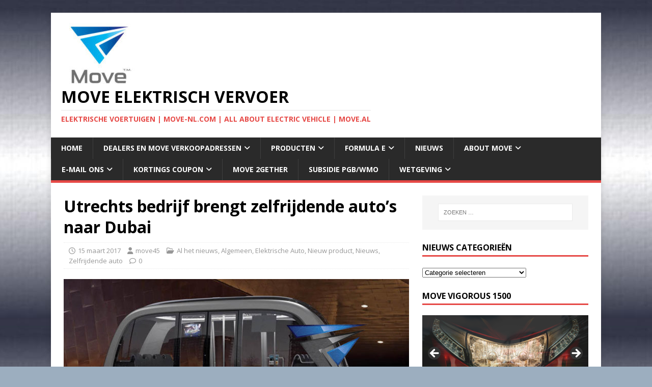

--- FILE ---
content_type: text/html; charset=UTF-8
request_url: https://move-nl.com/2017/03/15/utrechts-bedrijf-brengt-zelfrijdende-autos-naar-dubai/
body_size: 16586
content:
<!DOCTYPE html>
<html class="no-js" lang="nl-NL" prefix="og: https://ogp.me/ns#">
<head>
<meta charset="UTF-8">
<meta name="viewport" content="width=device-width, initial-scale=1.0">
<link rel="profile" href="http://gmpg.org/xfn/11" />
<link rel="pingback" href="https://move-nl.com/xmlrpc.php" />
	<style>img:is([sizes="auto" i], [sizes^="auto," i]) { contain-intrinsic-size: 3000px 1500px }</style>
	
<!-- Search Engine Optimization door Rank Math PRO - https://rankmath.com/ -->
<title>Utrechts bedrijf brengt zelfrijdende auto&#039;s naar Dubai - Move elektrisch vervoer</title>
<meta name="description" content="Het systeem voor zelfrijdend vervoer kan 5000 passagiers per uur vervoeren."/>
<meta name="robots" content="follow, index, max-snippet:-1, max-video-preview:-1, max-image-preview:large"/>
<link rel="canonical" href="https://move-nl.com/2017/03/15/utrechts-bedrijf-brengt-zelfrijdende-autos-naar-dubai/" />
<meta property="og:locale" content="nl_NL" />
<meta property="og:type" content="article" />
<meta property="og:title" content="Utrechts bedrijf brengt zelfrijdende auto&#039;s naar Dubai - Move elektrisch vervoer" />
<meta property="og:description" content="Het systeem voor zelfrijdend vervoer kan 5000 passagiers per uur vervoeren." />
<meta property="og:url" content="https://move-nl.com/2017/03/15/utrechts-bedrijf-brengt-zelfrijdende-autos-naar-dubai/" />
<meta property="og:site_name" content="Move elektrisch vervoer" />
<meta property="article:tag" content="2getthere" />
<meta property="article:tag" content="autonoom transportsysteem" />
<meta property="article:tag" content="autonoom vervoer" />
<meta property="article:tag" content="Bluewaters Island" />
<meta property="article:tag" content="Dubai" />
<meta property="article:tag" content="grootste zelfrijdende systeem ter wereld" />
<meta property="article:tag" content="move-nl.com" />
<meta property="article:tag" content="move.al" />
<meta property="article:tag" content="Parkshuttle" />
<meta property="article:tag" content="zelfrijdend vervoer" />
<meta property="article:tag" content="zelfrijdende auto’s" />
<meta property="article:section" content="Al het nieuws" />
<meta property="og:image" content="https://move-nl.com/wp-content/uploads/2017/03/Utrechts-bedrijf-brengt-zelfrijdende-autos-naar-Dubai-www.move-nl.com_.jpg" />
<meta property="og:image:secure_url" content="https://move-nl.com/wp-content/uploads/2017/03/Utrechts-bedrijf-brengt-zelfrijdende-autos-naar-Dubai-www.move-nl.com_.jpg" />
<meta property="og:image:width" content="1880" />
<meta property="og:image:height" content="1056" />
<meta property="og:image:alt" content="Utrechts bedrijf brengt zelfrijdende auto&#8217;s naar Dubai" />
<meta property="og:image:type" content="image/jpeg" />
<meta property="article:published_time" content="2017-03-15T18:24:17+01:00" />
<meta name="twitter:card" content="summary_large_image" />
<meta name="twitter:title" content="Utrechts bedrijf brengt zelfrijdende auto&#039;s naar Dubai - Move elektrisch vervoer" />
<meta name="twitter:description" content="Het systeem voor zelfrijdend vervoer kan 5000 passagiers per uur vervoeren." />
<meta name="twitter:image" content="https://move-nl.com/wp-content/uploads/2017/03/Utrechts-bedrijf-brengt-zelfrijdende-autos-naar-Dubai-www.move-nl.com_.jpg" />
<script type="application/ld+json" class="rank-math-schema-pro">{"@context":"https://schema.org","@graph":[{"@type":["AutoDealer","Organization"],"@id":"https://move-nl.com/#organization","name":"Move elektrisch vervoer","url":"https://move-nl.com","logo":{"@type":"ImageObject","@id":"https://move-nl.com/#logo","url":"https://move-nl.com/wp-content/uploads/2019/09/cropped-LOGO-SB-e1567714850177.jpg","contentUrl":"https://move-nl.com/wp-content/uploads/2019/09/cropped-LOGO-SB-e1567714850177.jpg","caption":"Move elektrisch vervoer","inLanguage":"nl-NL","width":"150","height":"124"},"openingHours":["Monday,Tuesday,Wednesday,Thursday,Friday,Saturday,Sunday 09:00-17:00"],"image":{"@id":"https://move-nl.com/#logo"}},{"@type":"WebSite","@id":"https://move-nl.com/#website","url":"https://move-nl.com","name":"Move elektrisch vervoer","publisher":{"@id":"https://move-nl.com/#organization"},"inLanguage":"nl-NL"},{"@type":"ImageObject","@id":"https://move-nl.com/wp-content/uploads/2017/03/Utrechts-bedrijf-brengt-zelfrijdende-autos-naar-Dubai-www.move-nl.com_.jpg","url":"https://move-nl.com/wp-content/uploads/2017/03/Utrechts-bedrijf-brengt-zelfrijdende-autos-naar-Dubai-www.move-nl.com_.jpg","width":"1880","height":"1056","inLanguage":"nl-NL"},{"@type":"WebPage","@id":"https://move-nl.com/2017/03/15/utrechts-bedrijf-brengt-zelfrijdende-autos-naar-dubai/#webpage","url":"https://move-nl.com/2017/03/15/utrechts-bedrijf-brengt-zelfrijdende-autos-naar-dubai/","name":"Utrechts bedrijf brengt zelfrijdende auto&#039;s naar Dubai - Move elektrisch vervoer","datePublished":"2017-03-15T18:24:17+01:00","dateModified":"2017-03-15T18:24:17+01:00","isPartOf":{"@id":"https://move-nl.com/#website"},"primaryImageOfPage":{"@id":"https://move-nl.com/wp-content/uploads/2017/03/Utrechts-bedrijf-brengt-zelfrijdende-autos-naar-Dubai-www.move-nl.com_.jpg"},"inLanguage":"nl-NL"},{"@type":"Person","@id":"https://move-nl.com/author/move45/","name":"move45","url":"https://move-nl.com/author/move45/","image":{"@type":"ImageObject","@id":"https://secure.gravatar.com/avatar/9e24c0caa53b03abd3d54f146496e15d81d70f2d08b468892967cff6ddb6cfc1?s=96&amp;d=mm&amp;r=g","url":"https://secure.gravatar.com/avatar/9e24c0caa53b03abd3d54f146496e15d81d70f2d08b468892967cff6ddb6cfc1?s=96&amp;d=mm&amp;r=g","caption":"move45","inLanguage":"nl-NL"},"worksFor":{"@id":"https://move-nl.com/#organization"}},{"@type":"NewsArticle","headline":"Utrechts bedrijf brengt zelfrijdende auto&#039;s naar Dubai - Move elektrisch vervoer","datePublished":"2017-03-15T18:24:17+01:00","dateModified":"2017-03-15T18:24:17+01:00","articleSection":"Al het nieuws, Algemeen, Elektrische Auto, Nieuw product, Nieuws, Zelfrijdende auto","author":{"@id":"https://move-nl.com/author/move45/","name":"move45"},"publisher":{"@id":"https://move-nl.com/#organization"},"description":"Het systeem voor zelfrijdend vervoer kan 5000 passagiers per uur vervoeren.","copyrightYear":"2017","copyrightHolder":{"@id":"https://move-nl.com/#organization"},"name":"Utrechts bedrijf brengt zelfrijdende auto&#039;s naar Dubai - Move elektrisch vervoer","@id":"https://move-nl.com/2017/03/15/utrechts-bedrijf-brengt-zelfrijdende-autos-naar-dubai/#richSnippet","isPartOf":{"@id":"https://move-nl.com/2017/03/15/utrechts-bedrijf-brengt-zelfrijdende-autos-naar-dubai/#webpage"},"image":{"@id":"https://move-nl.com/wp-content/uploads/2017/03/Utrechts-bedrijf-brengt-zelfrijdende-autos-naar-Dubai-www.move-nl.com_.jpg"},"inLanguage":"nl-NL","mainEntityOfPage":{"@id":"https://move-nl.com/2017/03/15/utrechts-bedrijf-brengt-zelfrijdende-autos-naar-dubai/#webpage"}}]}</script>
<!-- /Rank Math WordPress SEO plugin -->

<link rel='dns-prefetch' href='//www.googletagmanager.com' />
<link rel='dns-prefetch' href='//fonts.googleapis.com' />
<link rel="alternate" type="application/rss+xml" title="Move elektrisch vervoer &raquo; feed" href="https://move-nl.com/feed/" />
<link rel="alternate" type="application/rss+xml" title="Move elektrisch vervoer &raquo; reacties feed" href="https://move-nl.com/comments/feed/" />
<link rel="alternate" type="application/rss+xml" title="Move elektrisch vervoer &raquo; Utrechts bedrijf brengt zelfrijdende auto&#8217;s naar Dubai reacties feed" href="https://move-nl.com/2017/03/15/utrechts-bedrijf-brengt-zelfrijdende-autos-naar-dubai/feed/" />
<script type="text/javascript">
/* <![CDATA[ */
window._wpemojiSettings = {"baseUrl":"https:\/\/s.w.org\/images\/core\/emoji\/16.0.1\/72x72\/","ext":".png","svgUrl":"https:\/\/s.w.org\/images\/core\/emoji\/16.0.1\/svg\/","svgExt":".svg","source":{"concatemoji":"https:\/\/move-nl.com\/wp-includes\/js\/wp-emoji-release.min.js?ver=6.8.3"}};
/*! This file is auto-generated */
!function(s,n){var o,i,e;function c(e){try{var t={supportTests:e,timestamp:(new Date).valueOf()};sessionStorage.setItem(o,JSON.stringify(t))}catch(e){}}function p(e,t,n){e.clearRect(0,0,e.canvas.width,e.canvas.height),e.fillText(t,0,0);var t=new Uint32Array(e.getImageData(0,0,e.canvas.width,e.canvas.height).data),a=(e.clearRect(0,0,e.canvas.width,e.canvas.height),e.fillText(n,0,0),new Uint32Array(e.getImageData(0,0,e.canvas.width,e.canvas.height).data));return t.every(function(e,t){return e===a[t]})}function u(e,t){e.clearRect(0,0,e.canvas.width,e.canvas.height),e.fillText(t,0,0);for(var n=e.getImageData(16,16,1,1),a=0;a<n.data.length;a++)if(0!==n.data[a])return!1;return!0}function f(e,t,n,a){switch(t){case"flag":return n(e,"\ud83c\udff3\ufe0f\u200d\u26a7\ufe0f","\ud83c\udff3\ufe0f\u200b\u26a7\ufe0f")?!1:!n(e,"\ud83c\udde8\ud83c\uddf6","\ud83c\udde8\u200b\ud83c\uddf6")&&!n(e,"\ud83c\udff4\udb40\udc67\udb40\udc62\udb40\udc65\udb40\udc6e\udb40\udc67\udb40\udc7f","\ud83c\udff4\u200b\udb40\udc67\u200b\udb40\udc62\u200b\udb40\udc65\u200b\udb40\udc6e\u200b\udb40\udc67\u200b\udb40\udc7f");case"emoji":return!a(e,"\ud83e\udedf")}return!1}function g(e,t,n,a){var r="undefined"!=typeof WorkerGlobalScope&&self instanceof WorkerGlobalScope?new OffscreenCanvas(300,150):s.createElement("canvas"),o=r.getContext("2d",{willReadFrequently:!0}),i=(o.textBaseline="top",o.font="600 32px Arial",{});return e.forEach(function(e){i[e]=t(o,e,n,a)}),i}function t(e){var t=s.createElement("script");t.src=e,t.defer=!0,s.head.appendChild(t)}"undefined"!=typeof Promise&&(o="wpEmojiSettingsSupports",i=["flag","emoji"],n.supports={everything:!0,everythingExceptFlag:!0},e=new Promise(function(e){s.addEventListener("DOMContentLoaded",e,{once:!0})}),new Promise(function(t){var n=function(){try{var e=JSON.parse(sessionStorage.getItem(o));if("object"==typeof e&&"number"==typeof e.timestamp&&(new Date).valueOf()<e.timestamp+604800&&"object"==typeof e.supportTests)return e.supportTests}catch(e){}return null}();if(!n){if("undefined"!=typeof Worker&&"undefined"!=typeof OffscreenCanvas&&"undefined"!=typeof URL&&URL.createObjectURL&&"undefined"!=typeof Blob)try{var e="postMessage("+g.toString()+"("+[JSON.stringify(i),f.toString(),p.toString(),u.toString()].join(",")+"));",a=new Blob([e],{type:"text/javascript"}),r=new Worker(URL.createObjectURL(a),{name:"wpTestEmojiSupports"});return void(r.onmessage=function(e){c(n=e.data),r.terminate(),t(n)})}catch(e){}c(n=g(i,f,p,u))}t(n)}).then(function(e){for(var t in e)n.supports[t]=e[t],n.supports.everything=n.supports.everything&&n.supports[t],"flag"!==t&&(n.supports.everythingExceptFlag=n.supports.everythingExceptFlag&&n.supports[t]);n.supports.everythingExceptFlag=n.supports.everythingExceptFlag&&!n.supports.flag,n.DOMReady=!1,n.readyCallback=function(){n.DOMReady=!0}}).then(function(){return e}).then(function(){var e;n.supports.everything||(n.readyCallback(),(e=n.source||{}).concatemoji?t(e.concatemoji):e.wpemoji&&e.twemoji&&(t(e.twemoji),t(e.wpemoji)))}))}((window,document),window._wpemojiSettings);
/* ]]> */
</script>
<style id='wp-emoji-styles-inline-css' type='text/css'>

	img.wp-smiley, img.emoji {
		display: inline !important;
		border: none !important;
		box-shadow: none !important;
		height: 1em !important;
		width: 1em !important;
		margin: 0 0.07em !important;
		vertical-align: -0.1em !important;
		background: none !important;
		padding: 0 !important;
	}
</style>
<link rel='stylesheet' id='wp-block-library-css' href='https://move-nl.com/wp-includes/css/dist/block-library/style.min.css?ver=6.8.3' type='text/css' media='all' />
<style id='classic-theme-styles-inline-css' type='text/css'>
/*! This file is auto-generated */
.wp-block-button__link{color:#fff;background-color:#32373c;border-radius:9999px;box-shadow:none;text-decoration:none;padding:calc(.667em + 2px) calc(1.333em + 2px);font-size:1.125em}.wp-block-file__button{background:#32373c;color:#fff;text-decoration:none}
</style>
<style id='global-styles-inline-css' type='text/css'>
:root{--wp--preset--aspect-ratio--square: 1;--wp--preset--aspect-ratio--4-3: 4/3;--wp--preset--aspect-ratio--3-4: 3/4;--wp--preset--aspect-ratio--3-2: 3/2;--wp--preset--aspect-ratio--2-3: 2/3;--wp--preset--aspect-ratio--16-9: 16/9;--wp--preset--aspect-ratio--9-16: 9/16;--wp--preset--color--black: #000000;--wp--preset--color--cyan-bluish-gray: #abb8c3;--wp--preset--color--white: #ffffff;--wp--preset--color--pale-pink: #f78da7;--wp--preset--color--vivid-red: #cf2e2e;--wp--preset--color--luminous-vivid-orange: #ff6900;--wp--preset--color--luminous-vivid-amber: #fcb900;--wp--preset--color--light-green-cyan: #7bdcb5;--wp--preset--color--vivid-green-cyan: #00d084;--wp--preset--color--pale-cyan-blue: #8ed1fc;--wp--preset--color--vivid-cyan-blue: #0693e3;--wp--preset--color--vivid-purple: #9b51e0;--wp--preset--gradient--vivid-cyan-blue-to-vivid-purple: linear-gradient(135deg,rgba(6,147,227,1) 0%,rgb(155,81,224) 100%);--wp--preset--gradient--light-green-cyan-to-vivid-green-cyan: linear-gradient(135deg,rgb(122,220,180) 0%,rgb(0,208,130) 100%);--wp--preset--gradient--luminous-vivid-amber-to-luminous-vivid-orange: linear-gradient(135deg,rgba(252,185,0,1) 0%,rgba(255,105,0,1) 100%);--wp--preset--gradient--luminous-vivid-orange-to-vivid-red: linear-gradient(135deg,rgba(255,105,0,1) 0%,rgb(207,46,46) 100%);--wp--preset--gradient--very-light-gray-to-cyan-bluish-gray: linear-gradient(135deg,rgb(238,238,238) 0%,rgb(169,184,195) 100%);--wp--preset--gradient--cool-to-warm-spectrum: linear-gradient(135deg,rgb(74,234,220) 0%,rgb(151,120,209) 20%,rgb(207,42,186) 40%,rgb(238,44,130) 60%,rgb(251,105,98) 80%,rgb(254,248,76) 100%);--wp--preset--gradient--blush-light-purple: linear-gradient(135deg,rgb(255,206,236) 0%,rgb(152,150,240) 100%);--wp--preset--gradient--blush-bordeaux: linear-gradient(135deg,rgb(254,205,165) 0%,rgb(254,45,45) 50%,rgb(107,0,62) 100%);--wp--preset--gradient--luminous-dusk: linear-gradient(135deg,rgb(255,203,112) 0%,rgb(199,81,192) 50%,rgb(65,88,208) 100%);--wp--preset--gradient--pale-ocean: linear-gradient(135deg,rgb(255,245,203) 0%,rgb(182,227,212) 50%,rgb(51,167,181) 100%);--wp--preset--gradient--electric-grass: linear-gradient(135deg,rgb(202,248,128) 0%,rgb(113,206,126) 100%);--wp--preset--gradient--midnight: linear-gradient(135deg,rgb(2,3,129) 0%,rgb(40,116,252) 100%);--wp--preset--font-size--small: 13px;--wp--preset--font-size--medium: 20px;--wp--preset--font-size--large: 36px;--wp--preset--font-size--x-large: 42px;--wp--preset--spacing--20: 0.44rem;--wp--preset--spacing--30: 0.67rem;--wp--preset--spacing--40: 1rem;--wp--preset--spacing--50: 1.5rem;--wp--preset--spacing--60: 2.25rem;--wp--preset--spacing--70: 3.38rem;--wp--preset--spacing--80: 5.06rem;--wp--preset--shadow--natural: 6px 6px 9px rgba(0, 0, 0, 0.2);--wp--preset--shadow--deep: 12px 12px 50px rgba(0, 0, 0, 0.4);--wp--preset--shadow--sharp: 6px 6px 0px rgba(0, 0, 0, 0.2);--wp--preset--shadow--outlined: 6px 6px 0px -3px rgba(255, 255, 255, 1), 6px 6px rgba(0, 0, 0, 1);--wp--preset--shadow--crisp: 6px 6px 0px rgba(0, 0, 0, 1);}:where(.is-layout-flex){gap: 0.5em;}:where(.is-layout-grid){gap: 0.5em;}body .is-layout-flex{display: flex;}.is-layout-flex{flex-wrap: wrap;align-items: center;}.is-layout-flex > :is(*, div){margin: 0;}body .is-layout-grid{display: grid;}.is-layout-grid > :is(*, div){margin: 0;}:where(.wp-block-columns.is-layout-flex){gap: 2em;}:where(.wp-block-columns.is-layout-grid){gap: 2em;}:where(.wp-block-post-template.is-layout-flex){gap: 1.25em;}:where(.wp-block-post-template.is-layout-grid){gap: 1.25em;}.has-black-color{color: var(--wp--preset--color--black) !important;}.has-cyan-bluish-gray-color{color: var(--wp--preset--color--cyan-bluish-gray) !important;}.has-white-color{color: var(--wp--preset--color--white) !important;}.has-pale-pink-color{color: var(--wp--preset--color--pale-pink) !important;}.has-vivid-red-color{color: var(--wp--preset--color--vivid-red) !important;}.has-luminous-vivid-orange-color{color: var(--wp--preset--color--luminous-vivid-orange) !important;}.has-luminous-vivid-amber-color{color: var(--wp--preset--color--luminous-vivid-amber) !important;}.has-light-green-cyan-color{color: var(--wp--preset--color--light-green-cyan) !important;}.has-vivid-green-cyan-color{color: var(--wp--preset--color--vivid-green-cyan) !important;}.has-pale-cyan-blue-color{color: var(--wp--preset--color--pale-cyan-blue) !important;}.has-vivid-cyan-blue-color{color: var(--wp--preset--color--vivid-cyan-blue) !important;}.has-vivid-purple-color{color: var(--wp--preset--color--vivid-purple) !important;}.has-black-background-color{background-color: var(--wp--preset--color--black) !important;}.has-cyan-bluish-gray-background-color{background-color: var(--wp--preset--color--cyan-bluish-gray) !important;}.has-white-background-color{background-color: var(--wp--preset--color--white) !important;}.has-pale-pink-background-color{background-color: var(--wp--preset--color--pale-pink) !important;}.has-vivid-red-background-color{background-color: var(--wp--preset--color--vivid-red) !important;}.has-luminous-vivid-orange-background-color{background-color: var(--wp--preset--color--luminous-vivid-orange) !important;}.has-luminous-vivid-amber-background-color{background-color: var(--wp--preset--color--luminous-vivid-amber) !important;}.has-light-green-cyan-background-color{background-color: var(--wp--preset--color--light-green-cyan) !important;}.has-vivid-green-cyan-background-color{background-color: var(--wp--preset--color--vivid-green-cyan) !important;}.has-pale-cyan-blue-background-color{background-color: var(--wp--preset--color--pale-cyan-blue) !important;}.has-vivid-cyan-blue-background-color{background-color: var(--wp--preset--color--vivid-cyan-blue) !important;}.has-vivid-purple-background-color{background-color: var(--wp--preset--color--vivid-purple) !important;}.has-black-border-color{border-color: var(--wp--preset--color--black) !important;}.has-cyan-bluish-gray-border-color{border-color: var(--wp--preset--color--cyan-bluish-gray) !important;}.has-white-border-color{border-color: var(--wp--preset--color--white) !important;}.has-pale-pink-border-color{border-color: var(--wp--preset--color--pale-pink) !important;}.has-vivid-red-border-color{border-color: var(--wp--preset--color--vivid-red) !important;}.has-luminous-vivid-orange-border-color{border-color: var(--wp--preset--color--luminous-vivid-orange) !important;}.has-luminous-vivid-amber-border-color{border-color: var(--wp--preset--color--luminous-vivid-amber) !important;}.has-light-green-cyan-border-color{border-color: var(--wp--preset--color--light-green-cyan) !important;}.has-vivid-green-cyan-border-color{border-color: var(--wp--preset--color--vivid-green-cyan) !important;}.has-pale-cyan-blue-border-color{border-color: var(--wp--preset--color--pale-cyan-blue) !important;}.has-vivid-cyan-blue-border-color{border-color: var(--wp--preset--color--vivid-cyan-blue) !important;}.has-vivid-purple-border-color{border-color: var(--wp--preset--color--vivid-purple) !important;}.has-vivid-cyan-blue-to-vivid-purple-gradient-background{background: var(--wp--preset--gradient--vivid-cyan-blue-to-vivid-purple) !important;}.has-light-green-cyan-to-vivid-green-cyan-gradient-background{background: var(--wp--preset--gradient--light-green-cyan-to-vivid-green-cyan) !important;}.has-luminous-vivid-amber-to-luminous-vivid-orange-gradient-background{background: var(--wp--preset--gradient--luminous-vivid-amber-to-luminous-vivid-orange) !important;}.has-luminous-vivid-orange-to-vivid-red-gradient-background{background: var(--wp--preset--gradient--luminous-vivid-orange-to-vivid-red) !important;}.has-very-light-gray-to-cyan-bluish-gray-gradient-background{background: var(--wp--preset--gradient--very-light-gray-to-cyan-bluish-gray) !important;}.has-cool-to-warm-spectrum-gradient-background{background: var(--wp--preset--gradient--cool-to-warm-spectrum) !important;}.has-blush-light-purple-gradient-background{background: var(--wp--preset--gradient--blush-light-purple) !important;}.has-blush-bordeaux-gradient-background{background: var(--wp--preset--gradient--blush-bordeaux) !important;}.has-luminous-dusk-gradient-background{background: var(--wp--preset--gradient--luminous-dusk) !important;}.has-pale-ocean-gradient-background{background: var(--wp--preset--gradient--pale-ocean) !important;}.has-electric-grass-gradient-background{background: var(--wp--preset--gradient--electric-grass) !important;}.has-midnight-gradient-background{background: var(--wp--preset--gradient--midnight) !important;}.has-small-font-size{font-size: var(--wp--preset--font-size--small) !important;}.has-medium-font-size{font-size: var(--wp--preset--font-size--medium) !important;}.has-large-font-size{font-size: var(--wp--preset--font-size--large) !important;}.has-x-large-font-size{font-size: var(--wp--preset--font-size--x-large) !important;}
:where(.wp-block-post-template.is-layout-flex){gap: 1.25em;}:where(.wp-block-post-template.is-layout-grid){gap: 1.25em;}
:where(.wp-block-columns.is-layout-flex){gap: 2em;}:where(.wp-block-columns.is-layout-grid){gap: 2em;}
:root :where(.wp-block-pullquote){font-size: 1.5em;line-height: 1.6;}
</style>
<link rel='stylesheet' id='mh-google-fonts-css' href='https://fonts.googleapis.com/css?family=Open+Sans:400,400italic,700,600' type='text/css' media='all' />
<link rel='stylesheet' id='mh-magazine-lite-css' href='https://move-nl.com/wp-content/themes/mh-magazine-lite/style.css?ver=2.10.0' type='text/css' media='all' />
<link rel='stylesheet' id='mh-font-awesome-css' href='https://move-nl.com/wp-content/themes/mh-magazine-lite/includes/font-awesome.min.css' type='text/css' media='all' />
<script type="text/javascript" src="https://move-nl.com/wp-includes/js/jquery/jquery.min.js?ver=3.7.1" id="jquery-core-js"></script>
<script type="text/javascript" src="https://move-nl.com/wp-includes/js/jquery/jquery-migrate.min.js?ver=3.4.1" id="jquery-migrate-js"></script>
<script type="text/javascript" id="mh-scripts-js-extra">
/* <![CDATA[ */
var mh_magazine = {"text":{"toggle_menu":"Toggle menu"}};
/* ]]> */
</script>
<script type="text/javascript" src="https://move-nl.com/wp-content/themes/mh-magazine-lite/js/scripts.js?ver=2.10.0" id="mh-scripts-js"></script>

<!-- Google tag (gtag.js) snippet toegevoegd door Site Kit -->
<!-- Google Analytics snippet toegevoegd door Site Kit -->
<script type="text/javascript" src="https://www.googletagmanager.com/gtag/js?id=GT-PZ69MRX" id="google_gtagjs-js" async></script>
<script type="text/javascript" id="google_gtagjs-js-after">
/* <![CDATA[ */
window.dataLayer = window.dataLayer || [];function gtag(){dataLayer.push(arguments);}
gtag("set","linker",{"domains":["move-nl.com"]});
gtag("js", new Date());
gtag("set", "developer_id.dZTNiMT", true);
gtag("config", "GT-PZ69MRX");
/* ]]> */
</script>
<link rel="https://api.w.org/" href="https://move-nl.com/wp-json/" /><link rel="alternate" title="JSON" type="application/json" href="https://move-nl.com/wp-json/wp/v2/posts/8947" /><link rel="EditURI" type="application/rsd+xml" title="RSD" href="https://move-nl.com/xmlrpc.php?rsd" />
<meta name="generator" content="WordPress 6.8.3" />
<link rel='shortlink' href='https://move-nl.com/?p=8947' />
<link rel="alternate" title="oEmbed (JSON)" type="application/json+oembed" href="https://move-nl.com/wp-json/oembed/1.0/embed?url=https%3A%2F%2Fmove-nl.com%2F2017%2F03%2F15%2Futrechts-bedrijf-brengt-zelfrijdende-autos-naar-dubai%2F" />
<link rel="alternate" title="oEmbed (XML)" type="text/xml+oembed" href="https://move-nl.com/wp-json/oembed/1.0/embed?url=https%3A%2F%2Fmove-nl.com%2F2017%2F03%2F15%2Futrechts-bedrijf-brengt-zelfrijdende-autos-naar-dubai%2F&#038;format=xml" />
<meta name="generator" content="Site Kit by Google 1.165.0" /><!--[if lt IE 9]>
<script src="https://move-nl.com/wp-content/themes/mh-magazine-lite/js/css3-mediaqueries.js"></script>
<![endif]-->
<style type="text/css" id="custom-background-css">
body.custom-background { background-color: #9caebf; background-image: url("https://move-nl.com/wp-content/uploads/2016/06/SilverSquare.jpg"); background-position: center top; background-size: auto; background-repeat: repeat; background-attachment: scroll; }
</style>
	<link rel="icon" href="https://move-nl.com/wp-content/uploads/2016/04/cropped-cropped-cropped-Move-Logo-square2-1-32x32.jpg" sizes="32x32" />
<link rel="icon" href="https://move-nl.com/wp-content/uploads/2016/04/cropped-cropped-cropped-Move-Logo-square2-1-192x192.jpg" sizes="192x192" />
<link rel="apple-touch-icon" href="https://move-nl.com/wp-content/uploads/2016/04/cropped-cropped-cropped-Move-Logo-square2-1-180x180.jpg" />
<meta name="msapplication-TileImage" content="https://move-nl.com/wp-content/uploads/2016/04/cropped-cropped-cropped-Move-Logo-square2-1-270x270.jpg" />
</head>
<body id="mh-mobile" class="wp-singular post-template-default single single-post postid-8947 single-format-standard custom-background wp-custom-logo wp-theme-mh-magazine-lite metaslider-plugin mh-right-sb" itemscope="itemscope" itemtype="https://schema.org/WebPage">
<div class="mh-container mh-container-outer">
<div class="mh-header-mobile-nav mh-clearfix"></div>
<header class="mh-header" itemscope="itemscope" itemtype="https://schema.org/WPHeader">
	<div class="mh-container mh-container-inner mh-row mh-clearfix">
		<div class="mh-custom-header mh-clearfix">
<div class="mh-site-identity">
<div class="mh-site-logo" role="banner" itemscope="itemscope" itemtype="https://schema.org/Brand">
<a href="https://move-nl.com/" class="custom-logo-link" rel="home"><img width="150" height="124" src="https://move-nl.com/wp-content/uploads/2019/09/cropped-LOGO-SB-e1567714850177.jpg" class="custom-logo" alt="Move elektrisch vervoer" decoding="async" /></a><div class="mh-header-text">
<a class="mh-header-text-link" href="https://move-nl.com/" title="Move elektrisch vervoer" rel="home">
<h2 class="mh-header-title">Move elektrisch vervoer</h2>
<h3 class="mh-header-tagline">Elektrische Voertuigen |  Move-NL.Com  | All about Electric Vehicle | MOVE.AL</h3>
</a>
</div>
</div>
</div>
</div>
	</div>
	<div class="mh-main-nav-wrap">
		<nav class="mh-navigation mh-main-nav mh-container mh-container-inner mh-clearfix" itemscope="itemscope" itemtype="https://schema.org/SiteNavigationElement">
			<div class="menu-menu-1-container"><ul id="menu-menu-1" class="menu"><li id="menu-item-9949" class="menu-item menu-item-type-custom menu-item-object-custom menu-item-9949"><a href="https://move-nl.com/homepage/">home</a></li>
<li id="menu-item-3982" class="menu-item menu-item-type-post_type menu-item-object-page menu-item-has-children menu-item-3982"><a href="https://move-nl.com/dealerenverkoopadressen/">DEALERS en MOVE verkoopadressen</a>
<ul class="sub-menu">
	<li id="menu-item-10449" class="menu-item menu-item-type-post_type menu-item-object-page menu-item-10449"><a href="https://move-nl.com/zwolle-move-a-dealer-nvba/">Dealer Website</a></li>
</ul>
</li>
<li id="menu-item-3994" class="menu-item menu-item-type-post_type menu-item-object-page menu-item-has-children menu-item-3994"><a href="https://move-nl.com/wishlist/">Producten</a>
<ul class="sub-menu">
	<li id="menu-item-4164" class="menu-item menu-item-type-post_type menu-item-object-page menu-item-has-children menu-item-4164"><a href="https://move-nl.com/e-car/">E-car</a>
	<ul class="sub-menu">
		<li id="menu-item-4509" class="menu-item menu-item-type-post_type menu-item-object-page menu-item-4509"><a href="https://move-nl.com/move-tres-45-km-trike/">MOVE Vigorous 1500  |  45 km Trike</a></li>
		<li id="menu-item-8828" class="menu-item menu-item-type-post_type menu-item-object-page menu-item-has-children menu-item-8828"><a href="https://move-nl.com/e-car/vigorous-1500-s-line/">Vigorous 1500 S-Line</a>
		<ul class="sub-menu">
			<li id="menu-item-9210" class="menu-item menu-item-type-post_type menu-item-object-page menu-item-9210"><a href="https://move-nl.com/e-car/vigorous-1500-s-line/milan-en-de-vigorous-1500-s-line/">Milan (5 jaar) en de Vigorous 1500 S-Line</a></li>
		</ul>
</li>
	</ul>
</li>
	<li id="menu-item-4167" class="menu-item menu-item-type-post_type menu-item-object-page menu-item-4167"><a href="https://move-nl.com/e-bike/">E-bike</a></li>
	<li id="menu-item-4170" class="menu-item menu-item-type-post_type menu-item-object-page menu-item-has-children menu-item-4170"><a href="https://move-nl.com/e-scooter/">E-scooter</a>
	<ul class="sub-menu">
		<li id="menu-item-5424" class="menu-item menu-item-type-post_type menu-item-object-page menu-item-5424"><a href="https://move-nl.com/move-tres-45-km-trike/">MOVE Vigorous 1500  |  45 km Trike</a></li>
	</ul>
</li>
	<li id="menu-item-4173" class="menu-item menu-item-type-post_type menu-item-object-page menu-item-has-children menu-item-4173"><a href="https://move-nl.com/scootmobiels/">Scootmobiels</a>
	<ul class="sub-menu">
		<li id="menu-item-5425" class="menu-item menu-item-type-post_type menu-item-object-page menu-item-5425"><a href="https://move-nl.com/move-tres-45-km-trike/">MOVE Vigorous 1500  |  45 km Trike</a></li>
	</ul>
</li>
	<li id="menu-item-5244" class="menu-item menu-item-type-post_type menu-item-object-page menu-item-has-children menu-item-5244"><a href="https://move-nl.com/e-rolstoel/">E-rolstoel</a>
	<ul class="sub-menu">
		<li id="menu-item-5242" class="menu-item menu-item-type-post_type menu-item-object-page menu-item-5242"><a href="https://move-nl.com/e-rolstoel/extreme-x8-4x4-electrische-offroad-rolstoel-voor-op-het-strand-en-in-de-bossen/">Extreme X8 – 4×4  Electrische Offroad Rolstoel voor op het STRAND en in de BOSSEN</a></li>
	</ul>
</li>
	<li id="menu-item-4182" class="menu-item menu-item-type-post_type menu-item-object-page menu-item-has-children menu-item-4182"><a href="https://move-nl.com/e-laders/">E-laders</a>
	<ul class="sub-menu">
		<li id="menu-item-5422" class="menu-item menu-item-type-post_type menu-item-object-page menu-item-5422"><a href="https://move-nl.com/4ev-laadkabels/">4ev LAADKABELS in Samenwerking met MOVE vanaf 1 november 2016</a></li>
	</ul>
</li>
</ul>
</li>
<li id="menu-item-4000" class="menu-item menu-item-type-post_type menu-item-object-page menu-item-has-children menu-item-4000"><a href="https://move-nl.com/homepage/formula-e/">Formula E</a>
<ul class="sub-menu">
	<li id="menu-item-4007" class="menu-item menu-item-type-post_type menu-item-object-page menu-item-has-children menu-item-4007"><a href="https://move-nl.com/homepage/formula-e/teams-drivers/">Teams &#038; Drivers</a>
	<ul class="sub-menu">
		<li id="menu-item-4015" class="menu-item menu-item-type-post_type menu-item-object-page menu-item-4015"><a href="https://move-nl.com/simona-de-silvestro/">Simona De Silvestro</a></li>
		<li id="menu-item-4021" class="menu-item menu-item-type-post_type menu-item-object-page menu-item-4021"><a href="https://move-nl.com/homepage/formula-e/teams-drivers/robin-frijns/">Robin Frijns</a></li>
		<li id="menu-item-4016" class="menu-item menu-item-type-post_type menu-item-object-page menu-item-4016"><a href="https://move-nl.com/jacques-villeneuve/">Jacques Villeneuve</a></li>
		<li id="menu-item-4017" class="menu-item menu-item-type-post_type menu-item-object-page menu-item-4017"><a href="https://move-nl.com/jerome-dambrosio/">Jerome D’Ambrosio</a></li>
		<li id="menu-item-4019" class="menu-item menu-item-type-post_type menu-item-object-page menu-item-4019"><a href="https://move-nl.com/homepage/formula-e/teams-drivers/daniel-abt/">Daniel Abt</a></li>
		<li id="menu-item-4020" class="menu-item menu-item-type-post_type menu-item-object-page menu-item-4020"><a href="https://move-nl.com/homepage/formula-e/teams-drivers/lucas-di-grassi/">Lucas di Grassi</a></li>
		<li id="menu-item-4018" class="menu-item menu-item-type-post_type menu-item-object-page menu-item-4018"><a href="https://move-nl.com/homepage/formula-e/teams-drivers/loic-duval/">Loïc Duval</a></li>
	</ul>
</li>
	<li id="menu-item-4011" class="menu-item menu-item-type-post_type menu-item-object-page menu-item-has-children menu-item-4011"><a href="https://move-nl.com/races/">Races</a>
	<ul class="sub-menu">
		<li id="menu-item-4008" class="menu-item menu-item-type-post_type menu-item-object-page menu-item-has-children menu-item-4008"><a href="https://move-nl.com/buenos-aires-6-feb-2016/">Buenos Aires – 6 feb 2016</a>
		<ul class="sub-menu">
			<li id="menu-item-4009" class="menu-item menu-item-type-post_type menu-item-object-page menu-item-4009"><a href="https://move-nl.com/buenos-aires-6-feb-2016/uitslagen/">Uitslagen</a></li>
		</ul>
</li>
		<li id="menu-item-4012" class="menu-item menu-item-type-post_type menu-item-object-page menu-item-4012"><a href="https://move-nl.com/races/mexico-12-mrt-2016/">Mexico – 12 mrt 2016</a></li>
		<li id="menu-item-4562" class="menu-item menu-item-type-post_type menu-item-object-page menu-item-4562"><a href="https://move-nl.com/parijs-23-april-2016/">PARIJS – 23 APRIL 2016</a></li>
		<li id="menu-item-4557" class="menu-item menu-item-type-post_type menu-item-object-page menu-item-4557"><a href="https://move-nl.com/berlijn-21-mei-2016/">BERLIJN – 21 MEI 2016</a></li>
	</ul>
</li>
	<li id="menu-item-4010" class="menu-item menu-item-type-post_type menu-item-object-page menu-item-4010"><a href="https://move-nl.com/de-stand/">De Stand</a></li>
	<li id="menu-item-4014" class="menu-item menu-item-type-post_type menu-item-object-page menu-item-4014"><a href="https://move-nl.com/teams/">Teams</a></li>
	<li id="menu-item-4013" class="menu-item menu-item-type-post_type menu-item-object-page menu-item-4013"><a href="https://move-nl.com/kalender/">Kalender</a></li>
</ul>
</li>
<li id="menu-item-4025" class="menu-item menu-item-type-taxonomy menu-item-object-category current-post-ancestor current-menu-parent current-post-parent menu-item-4025"><a href="https://move-nl.com/category/nieuws/">Nieuws</a></li>
<li id="menu-item-3961" class="menu-item menu-item-type-post_type menu-item-object-page menu-item-has-children menu-item-3961"><a href="https://move-nl.com/actie-pagina/about-move/">About MOVE</a>
<ul class="sub-menu">
	<li id="menu-item-5121" class="menu-item menu-item-type-post_type menu-item-object-page menu-item-5121"><a href="https://move-nl.com/leads-en-gegevensbeheer/">Leads- en gegevensbeheer</a></li>
</ul>
</li>
<li id="menu-item-3970" class="menu-item menu-item-type-post_type menu-item-object-page menu-item-has-children menu-item-3970"><a href="https://move-nl.com/email-ons/">E-mail ons</a>
<ul class="sub-menu">
	<li id="menu-item-4024" class="menu-item menu-item-type-post_type menu-item-object-page menu-item-4024"><a href="https://move-nl.com/email-ons/">E-mail ons</a></li>
</ul>
</li>
<li id="menu-item-4621" class="menu-item menu-item-type-post_type menu-item-object-page menu-item-has-children menu-item-4621"><a href="https://move-nl.com/kc/">Kortings Coupon</a>
<ul class="sub-menu">
	<li id="menu-item-4903" class="menu-item menu-item-type-post_type menu-item-object-page menu-item-4903"><a href="https://move-nl.com/shoprider-duo/">SHOPRIDER DUO</a></li>
</ul>
</li>
<li id="menu-item-4840" class="menu-item menu-item-type-post_type menu-item-object-page menu-item-4840"><a href="https://move-nl.com/move-2gether/">MOVE 2gether</a></li>
<li id="menu-item-4878" class="menu-item menu-item-type-post_type menu-item-object-page menu-item-4878"><a href="https://move-nl.com/subsidie-pgbwmo/">Subsidie PGB/WMO</a></li>
<li id="menu-item-5350" class="menu-item menu-item-type-post_type menu-item-object-page menu-item-has-children menu-item-5350"><a href="https://move-nl.com/wetgeving-2/">Wetgeving</a>
<ul class="sub-menu">
	<li id="menu-item-5347" class="menu-item menu-item-type-post_type menu-item-object-page menu-item-5347"><a href="https://move-nl.com/wetgeving/">Wetgeving brommobiel</a></li>
</ul>
</li>
</ul></div>		</nav>
	</div>
</header><div class="mh-wrapper mh-clearfix">
	<div id="main-content" class="mh-content" role="main" itemprop="mainContentOfPage"><article id="post-8947" class="post-8947 post type-post status-publish format-standard has-post-thumbnail hentry category-al-het-nieuws category-algemeen category-elektrische-auto category-nieuw-product category-nieuws category-zelfrijdende-auto tag-2getthere tag-autonoom-transportsysteem tag-autonoom-vervoer tag-bluewaters-island tag-dubai tag-grootste-zelfrijdende-systeem-ter-wereld tag-move-nl-com tag-move-al tag-parkshuttle tag-zelfrijdend-vervoer tag-zelfrijdende-autos">
	<header class="entry-header mh-clearfix"><h1 class="entry-title">Utrechts bedrijf brengt zelfrijdende auto&#8217;s naar Dubai</h1><p class="mh-meta entry-meta">
<span class="entry-meta-date updated"><i class="far fa-clock"></i><a href="https://move-nl.com/2017/03/">15 maart 2017</a></span>
<span class="entry-meta-author author vcard"><i class="fa fa-user"></i><a class="fn" href="https://move-nl.com/author/move45/">move45</a></span>
<span class="entry-meta-categories"><i class="far fa-folder-open"></i><a href="https://move-nl.com/category/al-het-nieuws/" rel="category tag">Al het nieuws</a>, <a href="https://move-nl.com/category/algemeen/" rel="category tag">Algemeen</a>, <a href="https://move-nl.com/category/elektrische-auto/" rel="category tag">Elektrische Auto</a>, <a href="https://move-nl.com/category/nieuw-product/" rel="category tag">Nieuw product</a>, <a href="https://move-nl.com/category/nieuws/" rel="category tag">Nieuws</a>, <a href="https://move-nl.com/category/zelfrijdende-auto/" rel="category tag">Zelfrijdende auto</a></span>
<span class="entry-meta-comments"><i class="far fa-comment"></i><a class="mh-comment-scroll" href="https://move-nl.com/2017/03/15/utrechts-bedrijf-brengt-zelfrijdende-autos-naar-dubai/#mh-comments">0</a></span>
</p>
	</header>
		<div class="entry-content mh-clearfix">
<figure class="entry-thumbnail">
<img src="https://move-nl.com/wp-content/uploads/2017/03/Utrechts-bedrijf-brengt-zelfrijdende-autos-naar-Dubai-www.move-nl.com_-678x381.jpg" alt="" title="Utrechts bedrijf brengt zelfrijdende auto&#039;s naar Dubai-www.move-nl.com" />
</figure>
<div class="paragraph">
<p class="summary">Het systeem voor zelfrijdend vervoer kan 5000 passagiers per uur vervoeren.</p>
</div>
<p>Het Nederlandse bedrijf 2getthere heeft een contract gesloten in Dubai om een autonoom transportsysteem te leveren. Dit systeem verbindt het Bluewaters Island, een nieuw eiland aan de kust dat momenteel aangelegd wordt, met het metronetwerk in de stad. 2getthere schrijft daarover op zijn website. Het project wordt het &#8216;grootste zelfrijdende systeem ter wereld&#8217;.</p>
<p>Dubai heeft als doel om 25 procent van alle transport in de stad in 2035 zelfrijdend te maken. Het systeem naar Bluewaters Island zal uit 25 voertuigen bestaan die elk 24 personen kunnen meenemen. Aanvankelijk kunnen er 3350 passagiers per uur in een richting vervoerd worden, met de mogelijkheid om dat naar 5000 uit te breiden. Een ritje naar de stad duurt zo’n 4,5 minuut. Projectontwikkelaar Meraas uit de Verenigde Arabische Emiraten kwam met de opdracht. Hoeveel geld ermee gemoeid is, is niet bekendgemaakt.</p>
<div id="metaslider-id-5153" style="max-width: 850px;" class="ml-slider-3-102-0 metaslider metaslider-nivo metaslider-5153 ml-slider has-dots-nav ms-theme-default" role="region" aria-label="ATTO Slider" data-height="425" data-width="850">
    <div id="metaslider_container_5153">
        <div class='slider-wrapper theme-default'><div class='ribbon'></div><div id='metaslider_5153' class='nivoSlider'><a href="https://move-nl.com/product/movinglife-atto/" target="_self"><img fetchpriority="high" decoding="async" src="https://move-nl.com/wp-content/uploads/2016/07/MOVE-ATTO-Banner-1.jpg" height="425" width="850" alt="" class="slider-5153 slide-5148 msDefaultImage" /></a><a href="https://move-nl.com/product/movinglife-atto/" target="_self"><img decoding="async" src="https://move-nl.com/wp-content/uploads/2016/07/MOVE-ATTO-Banner-2.jpg" height="425" width="850" alt="" class="slider-5153 slide-5149 msDefaultImage" /></a><a href="https://move-nl.com/product/movinglife-atto/" target="_self"><img decoding="async" src="https://move-nl.com/wp-content/uploads/2016/07/MOVE-ATTO-Banner-3.jpg" height="425" width="850" alt="" class="slider-5153 slide-5150 msDefaultImage" /></a><a href="https://move-nl.com/product/movinglife-atto/" target="_self"><img loading="lazy" decoding="async" src="https://move-nl.com/wp-content/uploads/2016/07/MOVE-ATTO-Banner-4.jpg" height="425" width="850" alt="" class="slider-5153 slide-5151 msDefaultImage" /></a><a href="https://move-nl.com/product/movinglife-atto/" target="_self"><img loading="lazy" decoding="async" src="https://move-nl.com/wp-content/uploads/2016/07/MOVE-ATTO-Banner-5.jpg" height="425" width="850" alt="" class="slider-5153 slide-5152 msDefaultImage" /></a><a href="https://move-nl.com/movinglife-atto-video-pagina/" target="_self"><img loading="lazy" decoding="async" src="https://move-nl.com/wp-content/uploads/2016/07/MOVE-ATTO-Banner-6-850x425.jpg" height="425" width="850" alt="" class="slider-5153 slide-5182 msDefaultImage" /></a></div></div>
        
    </div>
</div>
<h2>Meer autonoom vervoer</h2>
<p>In Nederland is 2getthere ook al jaren bezig met zelfrijdende toepassingen. In 1997 bracht het bedrijf een autonoom vervoersysteem naar Schiphol, wat zeven jaar in gebruik bleef. Volgend jaar brengt 2getthere een vernieuwde versie van zijn &#8216;ParkShuttle&#8217; naar de openbare weg in Capelle aan den IJssel.</p>
<h2>WEpods</h2>
<p>Op meerdere plekken in Nederland zijn autonome busjes te vinden. Op de campus van de Wageningen Universiteit rijden bijvoorbeeld al autonome WEpods. De gemeenten Ede en Wageningen wilde dit project vorig jaar eigenlijk stopzetten, omdat de technologie te complex bleek en doelstellingen niet werden behaald. Dankzij een Europese subsidieaanvraag gaat het project toch nog een tijdje door. De bedoeling is dat de WEpods tussen station Ede-Wageningen en de Wageningen Universiteit gaan rijden.</p>
<div id="metaslider-id-6996" style="max-width: 850px;" class="ml-slider-3-102-0 metaslider metaslider-flex metaslider-6996 ml-slider has-dots-nav ms-theme-default" role="region" aria-label="Vigorous Slider" data-height="425" data-width="850">
    <div id="metaslider_container_6996">
        <div id="metaslider_6996" class="flexslider">
            <ul class='slides'>
                <li style="display: block; width: 100%;" class="slide-6997 ms-image " aria-roledescription="slide" data-date="2017-01-06 00:02:01" data-slide-type="image"><img loading="lazy" decoding="async" src="https://move-nl.com/wp-content/uploads/2017/01/7-slide-2017.jpg" height="425" width="850" alt="" class="slider-6996 slide-6997 msDefaultImage" /></li>
                <li style="display: none; width: 100%;" class="slide-7003 ms-image " aria-roledescription="slide" data-date="2017-01-06 00:02:28" data-slide-type="image"><a href="https://move-nl.com/move-tres-45-km-trike/" target="_self" aria-label="View Slide Details" class="metaslider_image_link"><img loading="lazy" decoding="async" src="https://move-nl.com/wp-content/uploads/2017/01/6-slide-2017.jpg" height="425" width="850" alt="" class="slider-6996 slide-7003 msDefaultImage" /></a><div class="caption-wrap"><div class="caption">De Nieuwe elektrische sensatie in Europa</div></div></li>
                <li style="display: none; width: 100%;" class="slide-7002 ms-image " aria-roledescription="slide" data-date="2017-01-06 00:02:27" data-slide-type="image"><a href="https://move-nl.com/move-tres-45-km-trike/" target="_self" aria-label="View Slide Details" class="metaslider_image_link"><img loading="lazy" decoding="async" src="https://move-nl.com/wp-content/uploads/2017/01/5-slide-2017.jpg" height="425" width="850" alt="" class="slider-6996 slide-7002 msDefaultImage" /></a><div class="caption-wrap"><div class="caption">De MOVE Vigorous 1500 Highline  | 45 km Topsnelheid en 50 km Actieradius</div></div></li>
                <li style="display: none; width: 100%;" class="slide-7001 ms-image " aria-roledescription="slide" data-date="2017-01-06 00:02:25" data-slide-type="image"><a href="https://move-nl.com/move-tres-45-km-trike/" target="_self" aria-label="View Slide Details" class="metaslider_image_link"><img loading="lazy" decoding="async" src="https://move-nl.com/wp-content/uploads/2017/01/4-slide-2017.jpg" height="425" width="850" alt="" class="slider-6996 slide-7001 msDefaultImage" /></a><div class="caption-wrap"><div class="caption">En de MOVE Vigorous 1500 S-Line | 45 km Topsnelheid en 70 km Actieradius</div></div></li>
                <li style="display: none; width: 100%;" class="slide-7000 ms-image " aria-roledescription="slide" data-date="2017-01-06 00:02:23" data-slide-type="image"><a href="https://move-nl.com/move-tres-45-km-trike/" target="_self" aria-label="View Slide Details" class="metaslider_image_link"><img loading="lazy" decoding="async" src="https://move-nl.com/wp-content/uploads/2017/01/3-slide-2017.jpg" height="425" width="850" alt="" class="slider-6996 slide-7000 msDefaultImage" /></a><div class="caption-wrap"><div class="caption">Klik op de banner en kies uw kleur</div></div></li>
                <li style="display: none; width: 100%;" class="slide-6999 ms-image " aria-roledescription="slide" data-date="2017-01-06 00:02:21" data-slide-type="image"><a href="https://move-nl.com/move-tres-45-km-trike/" target="_self" aria-label="View Slide Details" class="metaslider_image_link"><img loading="lazy" decoding="async" src="https://move-nl.com/wp-content/uploads/2017/01/2-slide-2017.jpg" height="425" width="850" alt="" class="slider-6996 slide-6999 msDefaultImage" /></a><div class="caption-wrap"><div class="caption">Met een uniek terugverdien programma</div></div></li>
                <li style="display: none; width: 100%;" class="slide-6998 ms-image " aria-roledescription="slide" data-date="2017-01-06 00:02:20" data-slide-type="image"><a href="http://move.al/qr-programma/" target="_self" aria-label="View Slide Details" class="metaslider_image_link" rel="noopener"><img loading="lazy" decoding="async" src="https://move-nl.com/wp-content/uploads/2017/01/1-slide-2017.jpg" height="425" width="850" alt="" class="slider-6996 slide-6998 msDefaultImage" /></a><div class="caption-wrap"><div class="caption">KLIK NU voor het QR Programma van MOVE</div></div></li>
            </ul>
        </div>
        
    </div>
</div>
	</div><div class="entry-tags mh-clearfix"><i class="fa fa-tag"></i><ul><li><a href="https://move-nl.com/tag/2getthere/" rel="tag">2getthere</a></li><li><a href="https://move-nl.com/tag/autonoom-transportsysteem/" rel="tag">autonoom transportsysteem</a></li><li><a href="https://move-nl.com/tag/autonoom-vervoer/" rel="tag">autonoom vervoer</a></li><li><a href="https://move-nl.com/tag/bluewaters-island/" rel="tag">Bluewaters Island</a></li><li><a href="https://move-nl.com/tag/dubai/" rel="tag">Dubai</a></li><li><a href="https://move-nl.com/tag/grootste-zelfrijdende-systeem-ter-wereld/" rel="tag">grootste zelfrijdende systeem ter wereld</a></li><li><a href="https://move-nl.com/tag/move-nl-com/" rel="tag">move-nl.com</a></li><li><a href="https://move-nl.com/tag/move-al/" rel="tag">move.al</a></li><li><a href="https://move-nl.com/tag/parkshuttle/" rel="tag">Parkshuttle</a></li><li><a href="https://move-nl.com/tag/zelfrijdend-vervoer/" rel="tag">zelfrijdend vervoer</a></li><li><a href="https://move-nl.com/tag/zelfrijdende-autos/" rel="tag">zelfrijdende auto’s</a></li></ul></div></article><nav class="mh-post-nav mh-row mh-clearfix" itemscope="itemscope" itemtype="https://schema.org/SiteNavigationElement">
<div class="mh-col-1-2 mh-post-nav-item mh-post-nav-prev">
<a href="https://move-nl.com/2017/03/15/containerschip-van-toekomst-komt-er-aan/" rel="prev"><img width="80" height="60" src="https://move-nl.com/wp-content/uploads/2017/03/containerschip-ECS-Gouwenaar-3_www.move_.al_-80x60.jpg" class="attachment-mh-magazine-lite-small size-mh-magazine-lite-small wp-post-image" alt="" decoding="async" loading="lazy" srcset="https://move-nl.com/wp-content/uploads/2017/03/containerschip-ECS-Gouwenaar-3_www.move_.al_-80x60.jpg 80w, https://move-nl.com/wp-content/uploads/2017/03/containerschip-ECS-Gouwenaar-3_www.move_.al_-678x509.jpg 678w, https://move-nl.com/wp-content/uploads/2017/03/containerschip-ECS-Gouwenaar-3_www.move_.al_-326x245.jpg 326w" sizes="auto, (max-width: 80px) 100vw, 80px" /><span>Vorige</span><p>Containerschip van toekomst komt er aan</p></a></div>
<div class="mh-col-1-2 mh-post-nav-item mh-post-nav-next">
<a href="https://move-nl.com/2017/03/15/video-sciencefiction-in-de-noordzee-kunstmatig-eiland-moet-europa-van-stroom-voorzien/" rel="next"><img width="80" height="60" src="https://move-nl.com/wp-content/uploads/2017/03/‘Sciencefiction’-in-de-Noordzee-kunstmatig-eiland-moet-Europa-van-stroom-voorzien-www.move_.al_-80x60.jpg" class="attachment-mh-magazine-lite-small size-mh-magazine-lite-small wp-post-image" alt="" decoding="async" loading="lazy" srcset="https://move-nl.com/wp-content/uploads/2017/03/‘Sciencefiction’-in-de-Noordzee-kunstmatig-eiland-moet-Europa-van-stroom-voorzien-www.move_.al_-80x60.jpg 80w, https://move-nl.com/wp-content/uploads/2017/03/‘Sciencefiction’-in-de-Noordzee-kunstmatig-eiland-moet-Europa-van-stroom-voorzien-www.move_.al_-678x509.jpg 678w, https://move-nl.com/wp-content/uploads/2017/03/‘Sciencefiction’-in-de-Noordzee-kunstmatig-eiland-moet-Europa-van-stroom-voorzien-www.move_.al_-326x245.jpg 326w" sizes="auto, (max-width: 80px) 100vw, 80px" /><span>Volgende</span><p>VIDEO-‘Sciencefiction’ in de Noordzee: kunstmatig eiland moet Europa van stroom voorzien</p></a></div>
</nav>
		<h4 id="mh-comments" class="mh-widget-title mh-comment-form-title">
			<span class="mh-widget-title-inner">
				Geef als eerste een reactie			</span>
		</h4>	<div id="respond" class="comment-respond">
		<h3 id="reply-title" class="comment-reply-title">Laat een reactie achter <small><a rel="nofollow" id="cancel-comment-reply-link" href="/2017/03/15/utrechts-bedrijf-brengt-zelfrijdende-autos-naar-dubai/#respond" style="display:none;">Reactie annuleren</a></small></h3><form action="https://move-nl.com/wp-comments-post.php" method="post" id="commentform" class="comment-form"><p class="comment-notes">Het e-mailadres wordt niet gepubliceerd.</p><p class="comment-form-comment"><label for="comment">Reactie</label><br/><textarea id="comment" name="comment" cols="45" rows="5" aria-required="true"></textarea></p><p class="comment-form-author"><label for="author">Naam </label><span class="required">*</span><br/><input id="author" name="author" type="text" value="" size="30" aria-required='true' /></p>
<p class="comment-form-email"><label for="email">E-mail </label><span class="required">*</span><br/><input id="email" name="email" type="text" value="" size="30" aria-required='true' /></p>
<p class="comment-form-url"><label for="url">Site</label><br/><input id="url" name="url" type="text" value="" size="30" /></p>
<p class="comment-form-cookies-consent"><input id="wp-comment-cookies-consent" name="wp-comment-cookies-consent" type="checkbox" value="yes" /><label for="wp-comment-cookies-consent">Bewaar mijn naam, e-mailadres en site in deze browser voor de volgende keer dat ik reactie geef.</label></p>
<p class="form-submit"><input name="submit" type="submit" id="submit" class="submit" value="Reactie plaatsen" /> <input type='hidden' name='comment_post_ID' value='8947' id='comment_post_ID' />
<input type='hidden' name='comment_parent' id='comment_parent' value='0' />
</p><p style="display: none;"><input type="hidden" id="akismet_comment_nonce" name="akismet_comment_nonce" value="a2f001e153" /></p><p style="display: none !important;" class="akismet-fields-container" data-prefix="ak_"><label>&#916;<textarea name="ak_hp_textarea" cols="45" rows="8" maxlength="100"></textarea></label><input type="hidden" id="ak_js_1" name="ak_js" value="178"/><script>document.getElementById( "ak_js_1" ).setAttribute( "value", ( new Date() ).getTime() );</script></p></form>	</div><!-- #respond -->
		</div>
	<aside class="mh-widget-col-1 mh-sidebar" itemscope="itemscope" itemtype="https://schema.org/WPSideBar"><div id="search-2" class="mh-widget widget_search"><form role="search" method="get" class="search-form" action="https://move-nl.com/">
				<label>
					<span class="screen-reader-text">Zoeken naar:</span>
					<input type="search" class="search-field" placeholder="Zoeken &hellip;" value="" name="s" />
				</label>
				<input type="submit" class="search-submit" value="Zoeken" />
			</form></div><div id="categories-4" class="mh-widget widget_categories"><h4 class="mh-widget-title"><span class="mh-widget-title-inner">Nieuws Categorieën</span></h4><form action="https://move-nl.com" method="get"><label class="screen-reader-text" for="cat">Nieuws Categorieën</label><select  name='cat' id='cat' class='postform'>
	<option value='-1'>Categorie selecteren</option>
	<option class="level-0" value="4307">Accu&nbsp;&nbsp;(78)</option>
	<option class="level-0" value="2">Al het nieuws&nbsp;&nbsp;(2.218)</option>
	<option class="level-0" value="4">Algemeen&nbsp;&nbsp;(2.132)</option>
	<option class="level-0" value="7">Autotest&nbsp;&nbsp;(83)</option>
	<option class="level-0" value="74">Brommobiel&nbsp;&nbsp;(31)</option>
	<option class="level-0" value="3">Concept&nbsp;&nbsp;(186)</option>
	<option class="level-0" value="4361">consument&nbsp;&nbsp;(9)</option>
	<option class="level-0" value="2122">drone&nbsp;&nbsp;(61)</option>
	<option class="level-0" value="1680">Drone camera&nbsp;&nbsp;(15)</option>
	<option class="level-0" value="4314">Duurzaamheid&nbsp;&nbsp;(37)</option>
	<option class="level-0" value="27">E-Bike&nbsp;&nbsp;(123)</option>
	<option class="level-0" value="55">E-Fun&nbsp;&nbsp;(69)</option>
	<option class="level-0" value="37">E-Scooter&nbsp;&nbsp;(55)</option>
	<option class="level-0" value="1216">Elektrisch busje&nbsp;&nbsp;(39)</option>
	<option class="level-0" value="654">Elektrisch racen&nbsp;&nbsp;(48)</option>
	<option class="level-0" value="4329">Elektrisch rijden&nbsp;&nbsp;(80)</option>
	<option class="level-0" value="96">Elektrisch varen&nbsp;&nbsp;(44)</option>
	<option class="level-0" value="78">Elektrisch Vliegtuig&nbsp;&nbsp;(44)</option>
	<option class="level-0" value="8">Elektrische Auto&nbsp;&nbsp;(1.024)</option>
	<option class="level-0" value="390">Elektrische bus&nbsp;&nbsp;(71)</option>
	<option class="level-0" value="910">Elektrische driewieler&nbsp;&nbsp;(35)</option>
	<option class="level-0" value="13">Elektrische Motor&nbsp;&nbsp;(54)</option>
	<option class="level-0" value="1057">Elektrische rolstoel&nbsp;&nbsp;(16)</option>
	<option class="level-0" value="470">Elektrische step&nbsp;&nbsp;(17)</option>
	<option class="level-0" value="1206">Elektrische surfplank&nbsp;&nbsp;(10)</option>
	<option class="level-0" value="895">Elektrische vrachtfiets&nbsp;&nbsp;(18)</option>
	<option class="level-0" value="964">Elektrische vrachtwagen&nbsp;&nbsp;(58)</option>
	<option class="level-0" value="12">Formula E&nbsp;&nbsp;(48)</option>
	<option class="level-0" value="1919">Formule E&nbsp;&nbsp;(33)</option>
	<option class="level-0" value="9">Gehandicapten Voertuigen&nbsp;&nbsp;(26)</option>
	<option class="level-0" value="4328">laadpalen&nbsp;&nbsp;(26)</option>
	<option class="level-0" value="5">Laadstations&nbsp;&nbsp;(190)</option>
	<option class="level-0" value="75">MMBS&nbsp;&nbsp;(8)</option>
	<option class="level-0" value="14">Nieuw product&nbsp;&nbsp;(832)</option>
	<option class="level-0" value="6">Nieuws&nbsp;&nbsp;(2.194)</option>
	<option class="level-0" value="10">Overheid&nbsp;&nbsp;(221)</option>
	<option class="level-0" value="2111">ROBOT&nbsp;&nbsp;(15)</option>
	<option class="level-0" value="157">Scootmobiel&nbsp;&nbsp;(18)</option>
	<option class="level-0" value="4323">Subsidie&nbsp;&nbsp;(11)</option>
	<option class="level-0" value="264">Video&nbsp;&nbsp;(115)</option>
	<option class="level-0" value="1362">Vigorous 1500&nbsp;&nbsp;(18)</option>
	<option class="level-0" value="2183">waterstof&nbsp;&nbsp;(52)</option>
	<option class="level-0" value="2348">wind-energie&nbsp;&nbsp;(47)</option>
	<option class="level-0" value="1028">Zelfrijdende auto&nbsp;&nbsp;(225)</option>
	<option class="level-0" value="2185">zonne-energie&nbsp;&nbsp;(86)</option>
</select>
</form><script type="text/javascript">
/* <![CDATA[ */

(function() {
	var dropdown = document.getElementById( "cat" );
	function onCatChange() {
		if ( dropdown.options[ dropdown.selectedIndex ].value > 0 ) {
			dropdown.parentNode.submit();
		}
	}
	dropdown.onchange = onCatChange;
})();

/* ]]> */
</script>
</div><div id="metaslider_widget-4" class="mh-widget widget_metaslider_widget"><h4 class="mh-widget-title"><span class="mh-widget-title-inner">MOVE Vigorous 1500</span></h4><div id="metaslider-id-13624" style="max-width: 850px;" class="ml-slider-3-102-0 metaslider metaslider-flex metaslider-13624 ml-slider has-dots-nav ms-theme-default" role="region" aria-label="New Vigorous Slide 2018" data-height="425" data-width="850">
    <div id="metaslider_container_13624">
        <div id="metaslider_13624" class="flexslider">
            <ul class='slides'>
                <li style="display: block; width: 100%;" class="slide-13626 ms-image " aria-roledescription="slide" data-date="2018-03-28 14:02:55" data-slide-type="image"><a href="https://move.al/product/vigorous-1500/" target="_self" aria-label="View Slide Details" class="metaslider_image_link"><img src="https://move-nl.com/wp-content/uploads/2018/03/VIGOROUS-1-slide-2018.jpg" height="425" width="850" alt="" class="slider-13624 slide-13626 msDefaultImage" /></a></li>
                <li style="display: none; width: 100%;" class="slide-13628 ms-image " aria-roledescription="slide" data-date="2018-03-28 14:03:15" data-slide-type="image"><a href="https://move.al/product/vigorous-1500/" target="_self" aria-label="View Slide Details" class="metaslider_image_link"><img src="https://move-nl.com/wp-content/uploads/2018/03/VIGOROUS-2-slide-2018.jpg" height="425" width="850" alt="" class="slider-13624 slide-13628 msDefaultImage" /></a></li>
                <li style="display: none; width: 100%;" class="slide-13630 ms-image " aria-roledescription="slide" data-date="2018-03-28 14:03:52" data-slide-type="image"><a href="https://move.al/product/vigorous-1500/" target="_self" aria-label="View Slide Details" class="metaslider_image_link"><img src="https://move-nl.com/wp-content/uploads/2018/03/VIGOROUS-3-slide-2018.jpg" height="425" width="850" alt="" class="slider-13624 slide-13630 msDefaultImage" /></a><div class="caption-wrap"><div class="caption">Klik op de foto voor meer informatie</div></div></li>
                <li style="display: none; width: 100%;" class="slide-13632 ms-image " aria-roledescription="slide" data-date="2018-03-28 14:04:06" data-slide-type="image"><a href="https://move.al/product/vigorous-1500/" target="_self" aria-label="View Slide Details" class="metaslider_image_link"><img src="https://move-nl.com/wp-content/uploads/2018/03/VIGOROUS-4-slide-2018.jpg" height="425" width="850" alt="" class="slider-13624 slide-13632 msDefaultImage" /></a></li>
                <li style="display: none; width: 100%;" class="slide-13634 ms-image " aria-roledescription="slide" data-date="2018-03-28 14:04:21" data-slide-type="image"><a href="https://move.al/product/vigorous-1500/" target="_self" aria-label="View Slide Details" class="metaslider_image_link"><img src="https://move-nl.com/wp-content/uploads/2018/03/VIGOROUS-5-slide-2018.jpg" height="425" width="850" alt="" class="slider-13624 slide-13634 msDefaultImage" /></a></li>
                <li style="display: none; width: 100%;" class="slide-13636 ms-image " aria-roledescription="slide" data-date="2018-03-28 14:04:38" data-slide-type="image"><a href="https://move.al/product/vigorous-1500/" target="_self" aria-label="View Slide Details" class="metaslider_image_link"><img src="https://move-nl.com/wp-content/uploads/2018/03/VIGOROUS-6-slide-2018.jpg" height="425" width="850" alt="" class="slider-13624 slide-13636 msDefaultImage" /></a><div class="caption-wrap"><div class="caption">Klik op de foto voor meer informatie</div></div></li>
            </ul>
        </div>
        
    </div>
</div></div><div id="metaslider_widget-2" class="mh-widget widget_metaslider_widget"><h4 class="mh-widget-title"><span class="mh-widget-title-inner">movinglife ATTO</span></h4><div id="metaslider-id-5153" style="max-width: 850px;" class="ml-slider-3-102-0 metaslider metaslider-nivo metaslider-5153 ml-slider has-dots-nav ms-theme-default" role="region" aria-label="ATTO Slider" data-height="425" data-width="850">
    <div id="metaslider_container_5153">
        <div class='slider-wrapper theme-default'><div class='ribbon'></div><div id='metaslider_5153' class='nivoSlider'><a href="https://move-nl.com/product/movinglife-atto/" target="_self"><img src="https://move-nl.com/wp-content/uploads/2016/07/MOVE-ATTO-Banner-1.jpg" height="425" width="850" alt="" class="slider-5153 slide-5148 msDefaultImage" /></a><a href="https://move-nl.com/product/movinglife-atto/" target="_self"><img src="https://move-nl.com/wp-content/uploads/2016/07/MOVE-ATTO-Banner-2.jpg" height="425" width="850" alt="" class="slider-5153 slide-5149 msDefaultImage" /></a><a href="https://move-nl.com/product/movinglife-atto/" target="_self"><img src="https://move-nl.com/wp-content/uploads/2016/07/MOVE-ATTO-Banner-3.jpg" height="425" width="850" alt="" class="slider-5153 slide-5150 msDefaultImage" /></a><a href="https://move-nl.com/product/movinglife-atto/" target="_self"><img src="https://move-nl.com/wp-content/uploads/2016/07/MOVE-ATTO-Banner-4.jpg" height="425" width="850" alt="" class="slider-5153 slide-5151 msDefaultImage" /></a><a href="https://move-nl.com/product/movinglife-atto/" target="_self"><img src="https://move-nl.com/wp-content/uploads/2016/07/MOVE-ATTO-Banner-5.jpg" height="425" width="850" alt="" class="slider-5153 slide-5152 msDefaultImage" /></a><a href="https://move-nl.com/movinglife-atto-video-pagina/" target="_self"><img src="https://move-nl.com/wp-content/uploads/2016/07/MOVE-ATTO-Banner-6-850x425.jpg" height="425" width="850" alt="" class="slider-5153 slide-5182 msDefaultImage" /></a></div></div>
        
    </div>
</div></div><div id="mh_custom_posts-3" class="mh-widget mh_custom_posts">			<ul class="mh-custom-posts-widget mh-clearfix">					<li class="post-14851 mh-custom-posts-item mh-custom-posts-small mh-clearfix">
						<figure class="mh-custom-posts-thumb">
							<a href="https://move-nl.com/2024/05/28/duurzaam-reizen-kies-je-de-trein-of-elektrische-auto/" title="Duurzaam reizen: kies je de trein of elektrische auto?"><img width="80" height="60" src="https://move-nl.com/wp-content/uploads/2024/01/oplaadpunt-elektrische-auto-hoge-hoek-80x60.jpg" class="attachment-mh-magazine-lite-small size-mh-magazine-lite-small wp-post-image" alt="" decoding="async" loading="lazy" srcset="https://move-nl.com/wp-content/uploads/2024/01/oplaadpunt-elektrische-auto-hoge-hoek-80x60.jpg 80w, https://move-nl.com/wp-content/uploads/2024/01/oplaadpunt-elektrische-auto-hoge-hoek-678x509.jpg 678w, https://move-nl.com/wp-content/uploads/2024/01/oplaadpunt-elektrische-auto-hoge-hoek-326x245.jpg 326w" sizes="auto, (max-width: 80px) 100vw, 80px" />							</a>
						</figure>
						<div class="mh-custom-posts-header">
							<p class="mh-custom-posts-small-title">
								<a href="https://move-nl.com/2024/05/28/duurzaam-reizen-kies-je-de-trein-of-elektrische-auto/" title="Duurzaam reizen: kies je de trein of elektrische auto?">
									Duurzaam reizen: kies je de trein of elektrische auto?								</a>
							</p>
							<div class="mh-meta mh-custom-posts-meta">
								<span class="mh-meta-date updated"><i class="far fa-clock"></i>28 mei 2024</span>
<span class="mh-meta-comments"><i class="far fa-comment"></i><a class="mh-comment-count-link" href="https://move-nl.com/2024/05/28/duurzaam-reizen-kies-je-de-trein-of-elektrische-auto/#mh-comments">0</a></span>
							</div>
						</div>
					</li>					<li class="post-14848 mh-custom-posts-item mh-custom-posts-small mh-clearfix">
						<figure class="mh-custom-posts-thumb">
							<a href="https://move-nl.com/2024/05/28/deze-elektrische-autos-kun-je-nog-in-2024-verwachten/" title="Deze elektrische auto’s kun je nog in 2024 verwachten"><img width="80" height="60" src="https://move-nl.com/wp-content/uploads/2024/05/https___www.autovisie.nl_wp-content_uploads_2024_04_elektrische-autos-elektrische-auto-2024-EV-EVs-Lucid-Gravity-80x60.jpg" class="attachment-mh-magazine-lite-small size-mh-magazine-lite-small wp-post-image" alt="" decoding="async" loading="lazy" srcset="https://move-nl.com/wp-content/uploads/2024/05/https___www.autovisie.nl_wp-content_uploads_2024_04_elektrische-autos-elektrische-auto-2024-EV-EVs-Lucid-Gravity-80x60.jpg 80w, https://move-nl.com/wp-content/uploads/2024/05/https___www.autovisie.nl_wp-content_uploads_2024_04_elektrische-autos-elektrische-auto-2024-EV-EVs-Lucid-Gravity-326x245.jpg 326w" sizes="auto, (max-width: 80px) 100vw, 80px" />							</a>
						</figure>
						<div class="mh-custom-posts-header">
							<p class="mh-custom-posts-small-title">
								<a href="https://move-nl.com/2024/05/28/deze-elektrische-autos-kun-je-nog-in-2024-verwachten/" title="Deze elektrische auto’s kun je nog in 2024 verwachten">
									Deze elektrische auto’s kun je nog in 2024 verwachten								</a>
							</p>
							<div class="mh-meta mh-custom-posts-meta">
								<span class="mh-meta-date updated"><i class="far fa-clock"></i>28 mei 2024</span>
<span class="mh-meta-comments"><i class="far fa-comment"></i><a class="mh-comment-count-link" href="https://move-nl.com/2024/05/28/deze-elektrische-autos-kun-je-nog-in-2024-verwachten/#mh-comments">0</a></span>
							</div>
						</div>
					</li>					<li class="post-14840 mh-custom-posts-item mh-custom-posts-small mh-clearfix">
						<figure class="mh-custom-posts-thumb">
							<a href="https://move-nl.com/2024/05/23/vw-en-renault-begraven-gezamenlijk-plan-voor-goedkope-e-autos/" title="VW en Renault begraven gezamenlijk plan voor goedkope e-auto&#8217;s"><img width="80" height="60" src="https://move-nl.com/wp-content/uploads/2024/05/view-80x60.jpg" class="attachment-mh-magazine-lite-small size-mh-magazine-lite-small wp-post-image" alt="" decoding="async" loading="lazy" srcset="https://move-nl.com/wp-content/uploads/2024/05/view-80x60.jpg 80w, https://move-nl.com/wp-content/uploads/2024/05/view-678x509.jpg 678w, https://move-nl.com/wp-content/uploads/2024/05/view-326x245.jpg 326w" sizes="auto, (max-width: 80px) 100vw, 80px" />							</a>
						</figure>
						<div class="mh-custom-posts-header">
							<p class="mh-custom-posts-small-title">
								<a href="https://move-nl.com/2024/05/23/vw-en-renault-begraven-gezamenlijk-plan-voor-goedkope-e-autos/" title="VW en Renault begraven gezamenlijk plan voor goedkope e-auto&#8217;s">
									VW en Renault begraven gezamenlijk plan voor goedkope e-auto&#8217;s								</a>
							</p>
							<div class="mh-meta mh-custom-posts-meta">
								<span class="mh-meta-date updated"><i class="far fa-clock"></i>23 mei 2024</span>
<span class="mh-meta-comments"><i class="far fa-comment"></i><a class="mh-comment-count-link" href="https://move-nl.com/2024/05/23/vw-en-renault-begraven-gezamenlijk-plan-voor-goedkope-e-autos/#mh-comments">0</a></span>
							</div>
						</div>
					</li>					<li class="post-14833 mh-custom-posts-item mh-custom-posts-small mh-clearfix">
						<figure class="mh-custom-posts-thumb">
							<a href="https://move-nl.com/2024/05/23/tien-zakelijke-evs-met-een-hoge-actieradius-in-2024/" title="Tien zakelijke EV’s met een hoge actieradius in 2024"><img width="80" height="53" src="https://move-nl.com/wp-content/uploads/2024/05/wlc9ex3p2xfs6k_800.avif" class="attachment-mh-magazine-lite-small size-mh-magazine-lite-small wp-post-image" alt="" decoding="async" loading="lazy" />							</a>
						</figure>
						<div class="mh-custom-posts-header">
							<p class="mh-custom-posts-small-title">
								<a href="https://move-nl.com/2024/05/23/tien-zakelijke-evs-met-een-hoge-actieradius-in-2024/" title="Tien zakelijke EV’s met een hoge actieradius in 2024">
									Tien zakelijke EV’s met een hoge actieradius in 2024								</a>
							</p>
							<div class="mh-meta mh-custom-posts-meta">
								<span class="mh-meta-date updated"><i class="far fa-clock"></i>23 mei 2024</span>
<span class="mh-meta-comments"><i class="far fa-comment"></i><a class="mh-comment-count-link" href="https://move-nl.com/2024/05/23/tien-zakelijke-evs-met-een-hoge-actieradius-in-2024/#mh-comments">0</a></span>
							</div>
						</div>
					</li>					<li class="post-14829 mh-custom-posts-item mh-custom-posts-small mh-clearfix">
						<figure class="mh-custom-posts-thumb">
							<a href="https://move-nl.com/2024/05/21/deze-nieuwe-opel-is-een-van-de-goedkoopste-elektrische-autos/" title="Deze nieuwe Opel is een van de goedkoopste elektrische auto’s"><img width="80" height="60" src="https://move-nl.com/wp-content/uploads/2024/05/https___www-80x60.webp" class="attachment-mh-magazine-lite-small size-mh-magazine-lite-small wp-post-image" alt="" decoding="async" loading="lazy" srcset="https://move-nl.com/wp-content/uploads/2024/05/https___www-80x60.webp 80w, https://move-nl.com/wp-content/uploads/2024/05/https___www-326x245.webp 326w" sizes="auto, (max-width: 80px) 100vw, 80px" />							</a>
						</figure>
						<div class="mh-custom-posts-header">
							<p class="mh-custom-posts-small-title">
								<a href="https://move-nl.com/2024/05/21/deze-nieuwe-opel-is-een-van-de-goedkoopste-elektrische-autos/" title="Deze nieuwe Opel is een van de goedkoopste elektrische auto’s">
									Deze nieuwe Opel is een van de goedkoopste elektrische auto’s								</a>
							</p>
							<div class="mh-meta mh-custom-posts-meta">
								<span class="mh-meta-date updated"><i class="far fa-clock"></i>21 mei 2024</span>
<span class="mh-meta-comments"><i class="far fa-comment"></i><a class="mh-comment-count-link" href="https://move-nl.com/2024/05/21/deze-nieuwe-opel-is-een-van-de-goedkoopste-elektrische-autos/#mh-comments">0</a></span>
							</div>
						</div>
					</li>        	</ul></div><div id="text-8" class="mh-widget widget_text"><h4 class="mh-widget-title"><span class="mh-widget-title-inner">Like onze MOVE Facebook Pagina</span></h4>			<div class="textwidget"><div class="fb-page" data-href="https://www.facebook.com/movebv" data-tabs="timeline" data-small-header="false" data-adapt-container-width="true" data-hide-cover="false" data-show-facepile="true"><blockquote cite="https://www.facebook.com/movebv" class="fb-xfbml-parse-ignore"><a href="https://www.facebook.com/movebv">YouTube</a></blockquote></div></div>
		</div></aside></div>
<footer class="mh-footer" itemscope="itemscope" itemtype="https://schema.org/WPFooter">
<div class="mh-container mh-container-inner mh-footer-widgets mh-row mh-clearfix">
<div class="mh-col-1-2 mh-widget-col-2 mh-footer-2-cols  mh-footer-area mh-footer-1">
<div id="media_image-3" class="mh-footer-widget widget_media_image"><h6 class="mh-widget-title mh-footer-widget-title"><span class="mh-widget-title-inner mh-footer-widget-title-inner">Bezoek onze Dealer Website: www.move.al</span></h6><figure style="width: 300px" class="wp-caption alignnone"><a href="http://move.al" class="wwwmoveal" rel="wwwmoveal"><img width="300" height="157" src="https://move-nl.com/wp-content/uploads/2018/05/move-dealers-300x157.png" class="image wp-image-13685  attachment-medium size-medium" alt="" style="max-width: 100%; height: auto;" decoding="async" loading="lazy" srcset="https://move-nl.com/wp-content/uploads/2018/05/move-dealers-300x157.png 300w, https://move-nl.com/wp-content/uploads/2018/05/move-dealers-768x402.png 768w, https://move-nl.com/wp-content/uploads/2018/05/move-dealers-1024x536.png 1024w, https://move-nl.com/wp-content/uploads/2018/05/move-dealers.png 1200w" sizes="auto, (max-width: 300px) 100vw, 300px" /></a><figcaption class="wp-caption-text">www.move.al</figcaption></figure></div></div>
<div class="mh-col-1-2 mh-widget-col-2 mh-footer-2-cols  mh-footer-area mh-footer-2">
<div id="text-6" class="mh-footer-widget widget_text">			<div class="textwidget"><div style=".column-count: 3;">
M.O.V.E.  b.v.<br />
Muzenlaan 1<br />
5631 GA, Eindhoven<br />
Telefoon: 040-2407031 (11:00-13:00 and 14:00-16:00)<br />
Email: info@move-nl.com<br />
Dealer Website: www.move.al<br />
<br />
KvK inschrijf nummer: 65290119<br />
Btw-nummer: NL856053089B01<br />
ABN Bank: NL74 ABNA 0447 0247 95<br />
</dvi></p>
</div>
		</div></div>
</div>
</footer>
<div class="mh-copyright-wrap">
	<div class="mh-container mh-container-inner mh-clearfix">
		<p class="mh-copyright">Copyright &amp; kopiëren; 2025|WordPress thema door <a href="https://mhthemes.com/themes/mh-magazine/?utm_source=customer&#038;utm_medium=link&#038;utm_campaign=MH+Magazine+Lite" rel="nofollow">MH Themes</a></p>
	</div>
</div>
</div><!-- .mh-container-outer -->
<script type="speculationrules">
{"prefetch":[{"source":"document","where":{"and":[{"href_matches":"\/*"},{"not":{"href_matches":["\/wp-*.php","\/wp-admin\/*","\/wp-content\/uploads\/*","\/wp-content\/*","\/wp-content\/plugins\/*","\/wp-content\/themes\/mh-magazine-lite\/*","\/*\\?(.+)"]}},{"not":{"selector_matches":"a[rel~=\"nofollow\"]"}},{"not":{"selector_matches":".no-prefetch, .no-prefetch a"}}]},"eagerness":"conservative"}]}
</script>
<link rel='stylesheet' id='metaslider-nivo-slider-css' href='https://move-nl.com/wp-content/plugins/ml-slider/assets/sliders/nivoslider/nivo-slider.css?ver=3.102.0' type='text/css' media='all' property='stylesheet' />
<link rel='stylesheet' id='metaslider-public-css' href='https://move-nl.com/wp-content/plugins/ml-slider/assets/metaslider/public.css?ver=3.102.0' type='text/css' media='all' property='stylesheet' />
<style id='metaslider-public-inline-css' type='text/css'>
@media only screen and (max-width: 767px) { .hide-arrows-smartphone .flex-direction-nav, .hide-navigation-smartphone .flex-control-paging, .hide-navigation-smartphone .flex-control-nav, .hide-navigation-smartphone .filmstrip, .hide-slideshow-smartphone, .metaslider-hidden-content.hide-smartphone{ display: none!important; }}@media only screen and (min-width : 768px) and (max-width: 1023px) { .hide-arrows-tablet .flex-direction-nav, .hide-navigation-tablet .flex-control-paging, .hide-navigation-tablet .flex-control-nav, .hide-navigation-tablet .filmstrip, .hide-slideshow-tablet, .metaslider-hidden-content.hide-tablet{ display: none!important; }}@media only screen and (min-width : 1024px) and (max-width: 1439px) { .hide-arrows-laptop .flex-direction-nav, .hide-navigation-laptop .flex-control-paging, .hide-navigation-laptop .flex-control-nav, .hide-navigation-laptop .filmstrip, .hide-slideshow-laptop, .metaslider-hidden-content.hide-laptop{ display: none!important; }}@media only screen and (min-width : 1440px) { .hide-arrows-desktop .flex-direction-nav, .hide-navigation-desktop .flex-control-paging, .hide-navigation-desktop .flex-control-nav, .hide-navigation-desktop .filmstrip, .hide-slideshow-desktop, .metaslider-hidden-content.hide-desktop{ display: none!important; }}
@media only screen and (max-width: 767px) { .hide-arrows-smartphone .flex-direction-nav, .hide-navigation-smartphone .flex-control-paging, .hide-navigation-smartphone .flex-control-nav, .hide-navigation-smartphone .filmstrip, .hide-slideshow-smartphone, .metaslider-hidden-content.hide-smartphone{ display: none!important; }}@media only screen and (min-width : 768px) and (max-width: 1023px) { .hide-arrows-tablet .flex-direction-nav, .hide-navigation-tablet .flex-control-paging, .hide-navigation-tablet .flex-control-nav, .hide-navigation-tablet .filmstrip, .hide-slideshow-tablet, .metaslider-hidden-content.hide-tablet{ display: none!important; }}@media only screen and (min-width : 1024px) and (max-width: 1439px) { .hide-arrows-laptop .flex-direction-nav, .hide-navigation-laptop .flex-control-paging, .hide-navigation-laptop .flex-control-nav, .hide-navigation-laptop .filmstrip, .hide-slideshow-laptop, .metaslider-hidden-content.hide-laptop{ display: none!important; }}@media only screen and (min-width : 1440px) { .hide-arrows-desktop .flex-direction-nav, .hide-navigation-desktop .flex-control-paging, .hide-navigation-desktop .flex-control-nav, .hide-navigation-desktop .filmstrip, .hide-slideshow-desktop, .metaslider-hidden-content.hide-desktop{ display: none!important; }}
@media only screen and (max-width: 767px) { .hide-arrows-smartphone .flex-direction-nav, .hide-navigation-smartphone .flex-control-paging, .hide-navigation-smartphone .flex-control-nav, .hide-navigation-smartphone .filmstrip, .hide-slideshow-smartphone, .metaslider-hidden-content.hide-smartphone{ display: none!important; }}@media only screen and (min-width : 768px) and (max-width: 1023px) { .hide-arrows-tablet .flex-direction-nav, .hide-navigation-tablet .flex-control-paging, .hide-navigation-tablet .flex-control-nav, .hide-navigation-tablet .filmstrip, .hide-slideshow-tablet, .metaslider-hidden-content.hide-tablet{ display: none!important; }}@media only screen and (min-width : 1024px) and (max-width: 1439px) { .hide-arrows-laptop .flex-direction-nav, .hide-navigation-laptop .flex-control-paging, .hide-navigation-laptop .flex-control-nav, .hide-navigation-laptop .filmstrip, .hide-slideshow-laptop, .metaslider-hidden-content.hide-laptop{ display: none!important; }}@media only screen and (min-width : 1440px) { .hide-arrows-desktop .flex-direction-nav, .hide-navigation-desktop .flex-control-paging, .hide-navigation-desktop .flex-control-nav, .hide-navigation-desktop .filmstrip, .hide-slideshow-desktop, .metaslider-hidden-content.hide-desktop{ display: none!important; }}
@media only screen and (max-width: 767px) { .hide-arrows-smartphone .flex-direction-nav, .hide-navigation-smartphone .flex-control-paging, .hide-navigation-smartphone .flex-control-nav, .hide-navigation-smartphone .filmstrip, .hide-slideshow-smartphone, .metaslider-hidden-content.hide-smartphone{ display: none!important; }}@media only screen and (min-width : 768px) and (max-width: 1023px) { .hide-arrows-tablet .flex-direction-nav, .hide-navigation-tablet .flex-control-paging, .hide-navigation-tablet .flex-control-nav, .hide-navigation-tablet .filmstrip, .hide-slideshow-tablet, .metaslider-hidden-content.hide-tablet{ display: none!important; }}@media only screen and (min-width : 1024px) and (max-width: 1439px) { .hide-arrows-laptop .flex-direction-nav, .hide-navigation-laptop .flex-control-paging, .hide-navigation-laptop .flex-control-nav, .hide-navigation-laptop .filmstrip, .hide-slideshow-laptop, .metaslider-hidden-content.hide-laptop{ display: none!important; }}@media only screen and (min-width : 1440px) { .hide-arrows-desktop .flex-direction-nav, .hide-navigation-desktop .flex-control-paging, .hide-navigation-desktop .flex-control-nav, .hide-navigation-desktop .filmstrip, .hide-slideshow-desktop, .metaslider-hidden-content.hide-desktop{ display: none!important; }}
</style>
<link rel='stylesheet' id='metaslider-nivo-slider-default-css' href='https://move-nl.com/wp-content/plugins/ml-slider/assets/sliders/nivoslider/themes/default/default.css?ver=3.102.0' type='text/css' media='all' property='stylesheet' />
<link rel='stylesheet' id='metaslider-flex-slider-css' href='https://move-nl.com/wp-content/plugins/ml-slider/assets/sliders/flexslider/flexslider.css?ver=3.102.0' type='text/css' media='all' property='stylesheet' />
<script type="text/javascript" src="https://move-nl.com/wp-includes/js/comment-reply.min.js?ver=6.8.3" id="comment-reply-js" async="async" data-wp-strategy="async"></script>
<script type="text/javascript" src="https://move-nl.com/wp-content/plugins/ml-slider/assets/sliders/nivoslider/jquery.nivo.slider.pack.js?ver=3.102.0" id="metaslider-nivo-slider-js"></script>
<script type="text/javascript" id="metaslider-nivo-slider-js-after">
/* <![CDATA[ */
var metaslider_5153 = function($) {
            $('#metaslider_5153').nivoSlider({ 
                boxCols:7,
                boxRows:5,
                pauseTime:3000,
                effect:"fade",
                controlNav:true,
                directionNav:true,
                pauseOnHover:true,
                animSpeed:600,
                prevText:"&lt;",
                nextText:"&gt;",
                slices:15,
                manualAdvance:false
            });
            $(document).trigger('metaslider/initialized', '#metaslider_5153');
        };
 jQuery(document).ready(function($) {
 $('.metaslider').attr('tabindex', '0');
 $(document).on('keyup.slider', function(e) {
      if (e.keyCode == 37) {
          $('a.nivo-prevNav').click();
      } else if (e.keyCode == 39) {
          $('a.nivo-nextNav').click();
      }
  });
 });
        var timer_metaslider_5153 = function() {
            var slider = !window.jQuery ? window.setTimeout(timer_metaslider_5153, 100) : !jQuery.isReady ? window.setTimeout(timer_metaslider_5153, 1) : metaslider_5153(window.jQuery);
        };
        timer_metaslider_5153();
var metaslider_5153 = function($) {
            $('#metaslider_5153').nivoSlider({ 
                boxCols:7,
                boxRows:5,
                pauseTime:3000,
                effect:"fade",
                controlNav:true,
                directionNav:true,
                pauseOnHover:true,
                animSpeed:600,
                prevText:"&lt;",
                nextText:"&gt;",
                slices:15,
                manualAdvance:false
            });
            $(document).trigger('metaslider/initialized', '#metaslider_5153');
        };
 jQuery(document).ready(function($) {
 $('.metaslider').attr('tabindex', '0');
 $(document).on('keyup.slider', function(e) {
      if (e.keyCode == 37) {
          $('a.nivo-prevNav').click();
      } else if (e.keyCode == 39) {
          $('a.nivo-nextNav').click();
      }
  });
 });
        var timer_metaslider_5153 = function() {
            var slider = !window.jQuery ? window.setTimeout(timer_metaslider_5153, 100) : !jQuery.isReady ? window.setTimeout(timer_metaslider_5153, 1) : metaslider_5153(window.jQuery);
        };
        timer_metaslider_5153();
/* ]]> */
</script>
<script type="text/javascript" id="metaslider-script-js-extra">
/* <![CDATA[ */
var wpData = {"baseUrl":"https:\/\/move-nl.com"};
var wpData = {"baseUrl":"https:\/\/move-nl.com"};
var wpData = {"baseUrl":"https:\/\/move-nl.com"};
var wpData = {"baseUrl":"https:\/\/move-nl.com"};
/* ]]> */
</script>
<script type="text/javascript" src="https://move-nl.com/wp-content/plugins/ml-slider/assets/metaslider/script.min.js?ver=3.102.0" id="metaslider-script-js"></script>
<script type="text/javascript" src="https://move-nl.com/wp-content/plugins/ml-slider/assets/sliders/flexslider/jquery.flexslider.min.js?ver=3.102.0" id="metaslider-flex-slider-js"></script>
<script type="text/javascript" id="metaslider-flex-slider-js-after">
/* <![CDATA[ */
var metaslider_6996 = function($) {
            $('#metaslider_6996').flexslider({ 
                slideshowSpeed:3000,
                animation:"fade",
                controlNav:true,
                directionNav:true,
                pauseOnHover:true,
                direction:"horizontal",
                reverse:false,
                keyboard:1,
                touch:1,
                animationSpeed:600,
                prevText:"&lt;",
                nextText:"&gt;",
                smoothHeight:false,
                fadeFirstSlide:false,
                slideshow:true,
                pausePlay:false,
                showPlayText:false,
                playText:false,
                pauseText:false,
                start: function(slider) {
                slider.find('.flex-prev').attr('aria-label', 'Previous');
                    slider.find('.flex-next').attr('aria-label', 'Next');
                
                // Function to disable focusable elements in aria-hidden slides
                function disableAriaHiddenFocusableElements() {
                    var slider_ = $('#metaslider_6996');
                    
                    // Disable focusable elements in slides with aria-hidden='true'
                    slider_.find('.slides li[aria-hidden="true"] a, .slides li[aria-hidden="true"] button, .slides li[aria-hidden="true"] input, .slides li[aria-hidden="true"] select, .slides li[aria-hidden="true"] textarea, .slides li[aria-hidden="true"] [tabindex]:not([tabindex="-1"])').attr('tabindex', '-1');
                    
                    // Disable focusable elements in cloned slides (these should never be focusable)
                    slider_.find('.slides li.clone a, .slides li.clone button, .slides li.clone input, .slides li.clone select, .slides li.clone textarea, .slides li.clone [tabindex]:not([tabindex="-1"])').attr('tabindex', '-1');
                }
                
                // Initial setup
                disableAriaHiddenFocusableElements();
                
                // Observer for aria-hidden and clone changes
                if (typeof MutationObserver !== 'undefined') {
                    var ariaObserver = new MutationObserver(function(mutations) {
                        var shouldUpdate = false;
                        mutations.forEach(function(mutation) {
                            if (mutation.type === 'attributes' && mutation.attributeName === 'aria-hidden') {
                                shouldUpdate = true;
                            }
                            if (mutation.type === 'childList') {
                                // Check if cloned slides were added/removed
                                for (var i = 0; i < mutation.addedNodes.length; i++) {
                                    if (mutation.addedNodes[i].nodeType === 1 && 
                                        (mutation.addedNodes[i].classList.contains('clone') || 
                                         mutation.addedNodes[i].querySelector && mutation.addedNodes[i].querySelector('.clone'))) {
                                        shouldUpdate = true;
                                        break;
                                    }
                                }
                            }
                        });
                        if (shouldUpdate) {
                            setTimeout(disableAriaHiddenFocusableElements, 10);
                        }
                    });
                    
                    var targetNode = $('#metaslider_6996')[0];
                    if (targetNode) {
                        ariaObserver.observe(targetNode, { 
                            attributes: true, 
                            attributeFilter: ['aria-hidden'],
                            childList: true,
                            subtree: true
                        });
                    }
                }
                
                },
                after: function(slider) {
                
                // Re-disable focusable elements after slide transitions
                var slider_ = $('#metaslider_6996');
                
                // Disable focusable elements in slides with aria-hidden='true'
                slider_.find('.slides li[aria-hidden="true"] a, .slides li[aria-hidden="true"] button, .slides li[aria-hidden="true"] input, .slides li[aria-hidden="true"] select, .slides li[aria-hidden="true"] textarea, .slides li[aria-hidden="true"] [tabindex]:not([tabindex="-1"])').attr('tabindex', '-1');
                
                // Disable focusable elements in cloned slides
                slider_.find('.slides li.clone a, .slides li.clone button, .slides li.clone input, .slides li.clone select, .slides li.clone textarea, .slides li.clone [tabindex]:not([tabindex="-1"])').attr('tabindex', '-1');
                
                }
            });
            $(document).trigger('metaslider/initialized', '#metaslider_6996');
        };
 jQuery(document).ready(function($) {
 $('.metaslider').attr('tabindex', '0');
 $(document).on('keyup.slider', function(e) {
  });
 });
        var timer_metaslider_6996 = function() {
            var slider = !window.jQuery ? window.setTimeout(timer_metaslider_6996, 100) : !jQuery.isReady ? window.setTimeout(timer_metaslider_6996, 1) : metaslider_6996(window.jQuery);
        };
        timer_metaslider_6996();
var metaslider_13624 = function($) {
            $('#metaslider_13624').flexslider({ 
                slideshowSpeed:3000,
                animation:"fade",
                controlNav:true,
                directionNav:true,
                pauseOnHover:true,
                direction:"horizontal",
                reverse:false,
                keyboard:1,
                touch:1,
                animationSpeed:600,
                prevText:"&lt;",
                nextText:"&gt;",
                smoothHeight:false,
                fadeFirstSlide:false,
                slideshow:true,
                pausePlay:false,
                showPlayText:false,
                playText:false,
                pauseText:false,
                start: function(slider) {
                slider.find('.flex-prev').attr('aria-label', 'Previous');
                    slider.find('.flex-next').attr('aria-label', 'Next');
                slider.find('.flex-prev').attr('aria-label', 'Previous');
                    slider.find('.flex-next').attr('aria-label', 'Next');
                
                // Function to disable focusable elements in aria-hidden slides
                function disableAriaHiddenFocusableElements() {
                    var slider_ = $('#metaslider_13624');
                    
                    // Disable focusable elements in slides with aria-hidden='true'
                    slider_.find('.slides li[aria-hidden="true"] a, .slides li[aria-hidden="true"] button, .slides li[aria-hidden="true"] input, .slides li[aria-hidden="true"] select, .slides li[aria-hidden="true"] textarea, .slides li[aria-hidden="true"] [tabindex]:not([tabindex="-1"])').attr('tabindex', '-1');
                    
                    // Disable focusable elements in cloned slides (these should never be focusable)
                    slider_.find('.slides li.clone a, .slides li.clone button, .slides li.clone input, .slides li.clone select, .slides li.clone textarea, .slides li.clone [tabindex]:not([tabindex="-1"])').attr('tabindex', '-1');
                }
                
                // Initial setup
                disableAriaHiddenFocusableElements();
                
                // Observer for aria-hidden and clone changes
                if (typeof MutationObserver !== 'undefined') {
                    var ariaObserver = new MutationObserver(function(mutations) {
                        var shouldUpdate = false;
                        mutations.forEach(function(mutation) {
                            if (mutation.type === 'attributes' && mutation.attributeName === 'aria-hidden') {
                                shouldUpdate = true;
                            }
                            if (mutation.type === 'childList') {
                                // Check if cloned slides were added/removed
                                for (var i = 0; i < mutation.addedNodes.length; i++) {
                                    if (mutation.addedNodes[i].nodeType === 1 && 
                                        (mutation.addedNodes[i].classList.contains('clone') || 
                                         mutation.addedNodes[i].querySelector && mutation.addedNodes[i].querySelector('.clone'))) {
                                        shouldUpdate = true;
                                        break;
                                    }
                                }
                            }
                        });
                        if (shouldUpdate) {
                            setTimeout(disableAriaHiddenFocusableElements, 10);
                        }
                    });
                    
                    var targetNode = $('#metaslider_13624')[0];
                    if (targetNode) {
                        ariaObserver.observe(targetNode, { 
                            attributes: true, 
                            attributeFilter: ['aria-hidden'],
                            childList: true,
                            subtree: true
                        });
                    }
                }
                
                
                // Function to disable focusable elements in aria-hidden slides
                function disableAriaHiddenFocusableElements() {
                    var slider_ = $('#metaslider_13624');
                    
                    // Disable focusable elements in slides with aria-hidden='true'
                    slider_.find('.slides li[aria-hidden="true"] a, .slides li[aria-hidden="true"] button, .slides li[aria-hidden="true"] input, .slides li[aria-hidden="true"] select, .slides li[aria-hidden="true"] textarea, .slides li[aria-hidden="true"] [tabindex]:not([tabindex="-1"])').attr('tabindex', '-1');
                    
                    // Disable focusable elements in cloned slides (these should never be focusable)
                    slider_.find('.slides li.clone a, .slides li.clone button, .slides li.clone input, .slides li.clone select, .slides li.clone textarea, .slides li.clone [tabindex]:not([tabindex="-1"])').attr('tabindex', '-1');
                }
                
                // Initial setup
                disableAriaHiddenFocusableElements();
                
                // Observer for aria-hidden and clone changes
                if (typeof MutationObserver !== 'undefined') {
                    var ariaObserver = new MutationObserver(function(mutations) {
                        var shouldUpdate = false;
                        mutations.forEach(function(mutation) {
                            if (mutation.type === 'attributes' && mutation.attributeName === 'aria-hidden') {
                                shouldUpdate = true;
                            }
                            if (mutation.type === 'childList') {
                                // Check if cloned slides were added/removed
                                for (var i = 0; i < mutation.addedNodes.length; i++) {
                                    if (mutation.addedNodes[i].nodeType === 1 && 
                                        (mutation.addedNodes[i].classList.contains('clone') || 
                                         mutation.addedNodes[i].querySelector && mutation.addedNodes[i].querySelector('.clone'))) {
                                        shouldUpdate = true;
                                        break;
                                    }
                                }
                            }
                        });
                        if (shouldUpdate) {
                            setTimeout(disableAriaHiddenFocusableElements, 10);
                        }
                    });
                    
                    var targetNode = $('#metaslider_13624')[0];
                    if (targetNode) {
                        ariaObserver.observe(targetNode, { 
                            attributes: true, 
                            attributeFilter: ['aria-hidden'],
                            childList: true,
                            subtree: true
                        });
                    }
                }
                
                },
                after: function(slider) {
                
                // Re-disable focusable elements after slide transitions
                var slider_ = $('#metaslider_13624');
                
                // Disable focusable elements in slides with aria-hidden='true'
                slider_.find('.slides li[aria-hidden="true"] a, .slides li[aria-hidden="true"] button, .slides li[aria-hidden="true"] input, .slides li[aria-hidden="true"] select, .slides li[aria-hidden="true"] textarea, .slides li[aria-hidden="true"] [tabindex]:not([tabindex="-1"])').attr('tabindex', '-1');
                
                // Disable focusable elements in cloned slides
                slider_.find('.slides li.clone a, .slides li.clone button, .slides li.clone input, .slides li.clone select, .slides li.clone textarea, .slides li.clone [tabindex]:not([tabindex="-1"])').attr('tabindex', '-1');
                
                
                // Re-disable focusable elements after slide transitions
                var slider_ = $('#metaslider_13624');
                
                // Disable focusable elements in slides with aria-hidden='true'
                slider_.find('.slides li[aria-hidden="true"] a, .slides li[aria-hidden="true"] button, .slides li[aria-hidden="true"] input, .slides li[aria-hidden="true"] select, .slides li[aria-hidden="true"] textarea, .slides li[aria-hidden="true"] [tabindex]:not([tabindex="-1"])').attr('tabindex', '-1');
                
                // Disable focusable elements in cloned slides
                slider_.find('.slides li.clone a, .slides li.clone button, .slides li.clone input, .slides li.clone select, .slides li.clone textarea, .slides li.clone [tabindex]:not([tabindex="-1"])').attr('tabindex', '-1');
                
                }
            });
            $(document).trigger('metaslider/initialized', '#metaslider_13624');
        };
 jQuery(document).ready(function($) {
 $('.metaslider').attr('tabindex', '0');
 $(document).on('keyup.slider', function(e) {
  });
 });
        var timer_metaslider_13624 = function() {
            var slider = !window.jQuery ? window.setTimeout(timer_metaslider_13624, 100) : !jQuery.isReady ? window.setTimeout(timer_metaslider_13624, 1) : metaslider_13624(window.jQuery);
        };
        timer_metaslider_13624();
/* ]]> */
</script>
<script defer type="text/javascript" src="https://move-nl.com/wp-content/plugins/akismet/_inc/akismet-frontend.js?ver=1763039724" id="akismet-frontend-js"></script>
</body>
</html>